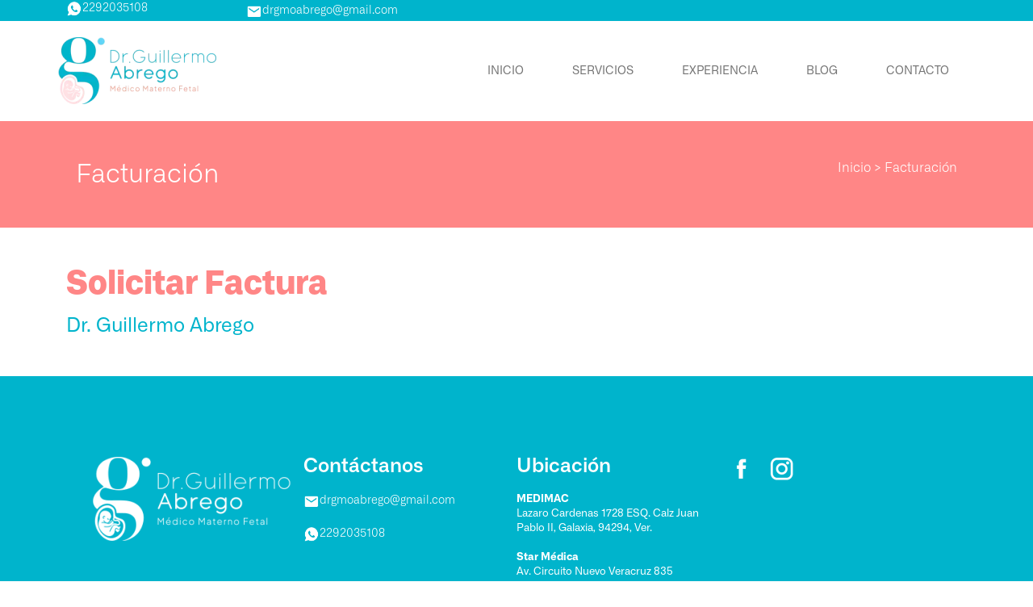

--- FILE ---
content_type: text/html; charset=UTF-8
request_url: https://www.drmaternofetal.com/?page_id=774
body_size: 18432
content:
<!DOCTYPE html>
<html lang="es">
<head>
	<meta charset="UTF-8" />
	<meta name="viewport" content="width=device-width, initial-scale=1" />
	<link rel="profile" href="http://gmpg.org/xfn/11" />
	<link rel="pingback" href="https://www.drmaternofetal.com/xmlrpc.php" />
	<title>Facturación &#8211; Dr. Guillermo Abrego</title>
<meta name='robots' content='max-image-preview:large' />
<link rel="alternate" type="application/rss+xml" title="Dr. Guillermo Abrego &raquo; Feed" href="https://www.drmaternofetal.com/?feed=rss2" />
<link rel="alternate" type="application/rss+xml" title="Dr. Guillermo Abrego &raquo; RSS de los comentarios" href="https://www.drmaternofetal.com/?feed=comments-rss2" />
<link rel="alternate" title="oEmbed (JSON)" type="application/json+oembed" href="https://www.drmaternofetal.com/index.php?rest_route=%2Foembed%2F1.0%2Fembed&#038;url=https%3A%2F%2Fwww.drmaternofetal.com%2F%3Fpage_id%3D774" />
<link rel="alternate" title="oEmbed (XML)" type="text/xml+oembed" href="https://www.drmaternofetal.com/index.php?rest_route=%2Foembed%2F1.0%2Fembed&#038;url=https%3A%2F%2Fwww.drmaternofetal.com%2F%3Fpage_id%3D774&#038;format=xml" />
<style id='wp-img-auto-sizes-contain-inline-css'>
img:is([sizes=auto i],[sizes^="auto," i]){contain-intrinsic-size:3000px 1500px}
/*# sourceURL=wp-img-auto-sizes-contain-inline-css */
</style>
<style id='cf-frontend-style-inline-css'>
@font-face {
	font-family: 'Alliance';
	font-weight: 400;
	src: url('https://www.drmaternofetal.com/wp-content/uploads/2023/07/Alliance-No.1-Regular.otf') format('OpenType');
}
@font-face {
	font-family: 'Alliance';
	font-weight: 300;
	src: url('https://www.drmaternofetal.com/wp-content/uploads/2023/07/Alliance-No.1-Light.otf') format('OpenType');
}
@font-face {
	font-family: 'Alliance';
	font-weight: 500;
	src: url('https://www.drmaternofetal.com/wp-content/uploads/2023/07/Alliance-No.1-Medium.otf') format('OpenType');
}
@font-face {
	font-family: 'Alliance';
	font-weight: 600;
	src: url('https://www.drmaternofetal.com/wp-content/uploads/2023/07/Alliance-No.1-SemiBold.otf') format('OpenType');
}
@font-face {
	font-family: 'Alliance';
	font-weight: 700;
	src: url('https://www.drmaternofetal.com/wp-content/uploads/2023/07/Alliance-No.1-Bold.otf') format('OpenType');
}
@font-face {
	font-family: 'Alliance';
	font-weight: 800;
	src: url('https://www.drmaternofetal.com/wp-content/uploads/2023/07/Alliance-No.1-ExtraBold.otf') format('OpenType');
}
@font-face {
	font-family: 'Alliance';
	font-weight: 900;
	src: url('https://www.drmaternofetal.com/wp-content/uploads/2023/07/Alliance-No.1-Black.otf') format('OpenType');
}
/*# sourceURL=cf-frontend-style-inline-css */
</style>
<style id='wp-emoji-styles-inline-css'>

	img.wp-smiley, img.emoji {
		display: inline !important;
		border: none !important;
		box-shadow: none !important;
		height: 1em !important;
		width: 1em !important;
		margin: 0 0.07em !important;
		vertical-align: -0.1em !important;
		background: none !important;
		padding: 0 !important;
	}
/*# sourceURL=wp-emoji-styles-inline-css */
</style>
<style id='classic-theme-styles-inline-css'>
/*! This file is auto-generated */
.wp-block-button__link{color:#fff;background-color:#32373c;border-radius:9999px;box-shadow:none;text-decoration:none;padding:calc(.667em + 2px) calc(1.333em + 2px);font-size:1.125em}.wp-block-file__button{background:#32373c;color:#fff;text-decoration:none}
/*# sourceURL=/wp-includes/css/classic-themes.min.css */
</style>
<link rel='stylesheet' id='twenty-twenty-one-custom-color-overrides-css' href='https://www.drmaternofetal.com/wp-content/themes/twentytwentyone/assets/css/custom-color-overrides.css?ver=2.1' media='all' />
<link rel='stylesheet' id='contact-form-7-css' href='https://www.drmaternofetal.com/wp-content/plugins/contact-form-7/includes/css/styles.css?ver=5.8.6' media='all' />
<link rel='stylesheet' id='hfe-style-css' href='https://www.drmaternofetal.com/wp-content/plugins/header-footer-elementor/assets/css/header-footer-elementor.css?ver=1.6.24' media='all' />
<link rel='stylesheet' id='elementor-icons-css' href='https://www.drmaternofetal.com/wp-content/plugins/elementor/assets/lib/eicons/css/elementor-icons.min.css?ver=5.27.0' media='all' />
<style id='elementor-icons-inline-css'>

		.elementor-add-new-section .elementor-add-templately-promo-button{
            background-color: #5d4fff;
            background-image: url(https://www.drmaternofetal.com/wp-content/plugins/essential-addons-for-elementor-lite/assets/admin/images/templately/logo-icon.svg);
            background-repeat: no-repeat;
            background-position: center center;
            position: relative;
        }
        
		.elementor-add-new-section .elementor-add-templately-promo-button > i{
            height: 12px;
        }
        
        body .elementor-add-new-section .elementor-add-section-area-button {
            margin-left: 0;
        }

		.elementor-add-new-section .elementor-add-templately-promo-button{
            background-color: #5d4fff;
            background-image: url(https://www.drmaternofetal.com/wp-content/plugins/essential-addons-for-elementor-lite/assets/admin/images/templately/logo-icon.svg);
            background-repeat: no-repeat;
            background-position: center center;
            position: relative;
        }
        
		.elementor-add-new-section .elementor-add-templately-promo-button > i{
            height: 12px;
        }
        
        body .elementor-add-new-section .elementor-add-section-area-button {
            margin-left: 0;
        }
/*# sourceURL=elementor-icons-inline-css */
</style>
<link rel='stylesheet' id='elementor-frontend-css' href='https://www.drmaternofetal.com/wp-content/plugins/elementor/assets/css/frontend-lite.min.css?ver=3.19.0' media='all' />
<link rel='stylesheet' id='swiper-css' href='https://www.drmaternofetal.com/wp-content/plugins/elementor/assets/lib/swiper/v8/css/swiper.min.css?ver=8.4.5' media='all' />
<link rel='stylesheet' id='elementor-post-5-css' href='https://www.drmaternofetal.com/wp-content/uploads/elementor/css/post-5.css?ver=1739476278' media='all' />
<link rel='stylesheet' id='elementor-global-css' href='https://www.drmaternofetal.com/wp-content/uploads/elementor/css/global.css?ver=1739476280' media='all' />
<link rel='stylesheet' id='elementor-post-774-css' href='https://www.drmaternofetal.com/wp-content/uploads/elementor/css/post-774.css?ver=1739533915' media='all' />
<link rel='stylesheet' id='hfe-widgets-style-css' href='https://www.drmaternofetal.com/wp-content/plugins/header-footer-elementor/inc/widgets-css/frontend.css?ver=1.6.24' media='all' />
<link rel='stylesheet' id='eael-general-css' href='https://www.drmaternofetal.com/wp-content/plugins/essential-addons-for-elementor-lite/assets/front-end/css/view/general.min.css?ver=5.9.8' media='all' />
<link rel='stylesheet' id='eael-9-css' href='https://www.drmaternofetal.com/wp-content/uploads/essential-addons-elementor/eael-9.css?ver=1691423362' media='all' />
<link rel='stylesheet' id='elementor-post-9-css' href='https://www.drmaternofetal.com/wp-content/uploads/elementor/css/post-9.css?ver=1739476280' media='all' />
<link rel='stylesheet' id='elementor-post-190-css' href='https://www.drmaternofetal.com/wp-content/uploads/elementor/css/post-190.css?ver=1739476280' media='all' />
<link rel='stylesheet' id='twenty-twenty-one-style-css' href='https://www.drmaternofetal.com/wp-content/themes/twentytwentyone/style.css?ver=2.1' media='all' />
<link rel='stylesheet' id='twenty-twenty-one-print-style-css' href='https://www.drmaternofetal.com/wp-content/themes/twentytwentyone/assets/css/print.css?ver=2.1' media='print' />
<link rel='stylesheet' id='areoi-bootstrap-css' href='https://www.drmaternofetal.com/wp-content/plugins/all-bootstrap-blocks/assets/css/bootstrap.min.css?ver=1706830149' media='all' />
<link rel='stylesheet' id='areoi-bootstrap-icons-css' href='https://www.drmaternofetal.com/wp-content/plugins/all-bootstrap-blocks/src/bootstrap-icons-1.10.2/bootstrap-icons.min.css?ver=1706829594' media='all' />
<link rel='stylesheet' id='areoi-style-index-css' href='https://www.drmaternofetal.com/wp-content/plugins/all-bootstrap-blocks/build/style-index.css?ver=1706829592' media='all' />
<link rel='stylesheet' id='joinchat-css' href='https://www.drmaternofetal.com/wp-content/plugins/creame-whatsapp-me/public/css/joinchat-btn.min.css?ver=5.0.16' media='all' />
<link rel='stylesheet' id='wpr-text-animations-css-css' href='https://www.drmaternofetal.com/wp-content/plugins/royal-elementor-addons/assets/css/lib/animations/text-animations.min.css?ver=1.3.87' media='all' />
<link rel='stylesheet' id='wpr-addons-css-css' href='https://www.drmaternofetal.com/wp-content/plugins/royal-elementor-addons/assets/css/frontend.min.css?ver=1.3.87' media='all' />
<link rel='stylesheet' id='font-awesome-5-all-css' href='https://www.drmaternofetal.com/wp-content/plugins/elementor/assets/lib/font-awesome/css/all.min.css?ver=4.10.18' media='all' />
<link rel='stylesheet' id='google-fonts-1-css' href='https://fonts.googleapis.com/css?family=Roboto+Slab%3A100%2C100italic%2C200%2C200italic%2C300%2C300italic%2C400%2C400italic%2C500%2C500italic%2C600%2C600italic%2C700%2C700italic%2C800%2C800italic%2C900%2C900italic%7CRoboto%3A100%2C100italic%2C200%2C200italic%2C300%2C300italic%2C400%2C400italic%2C500%2C500italic%2C600%2C600italic%2C700%2C700italic%2C800%2C800italic%2C900%2C900italic&#038;display=swap&#038;ver=6.9' media='all' />
<link rel='stylesheet' id='elementor-icons-shared-0-css' href='https://www.drmaternofetal.com/wp-content/plugins/elementor/assets/lib/font-awesome/css/fontawesome.min.css?ver=5.15.3' media='all' />
<link rel='stylesheet' id='elementor-icons-fa-solid-css' href='https://www.drmaternofetal.com/wp-content/plugins/elementor/assets/lib/font-awesome/css/solid.min.css?ver=5.15.3' media='all' />
<link rel="preconnect" href="https://fonts.gstatic.com/" crossorigin><script data-cfasync="false" src="https://www.drmaternofetal.com/wp-includes/js/jquery/jquery.min.js?ver=3.7.1" id="jquery-core-js"></script>
<script data-cfasync="false" src="https://www.drmaternofetal.com/wp-includes/js/jquery/jquery-migrate.min.js?ver=3.4.1" id="jquery-migrate-js"></script>
<script id="twenty-twenty-one-ie11-polyfills-js-after">
( Element.prototype.matches && Element.prototype.closest && window.NodeList && NodeList.prototype.forEach ) || document.write( '<script src="https://www.drmaternofetal.com/wp-content/themes/twentytwentyone/assets/js/polyfills.js?ver=2.1"></scr' + 'ipt>' );
//# sourceURL=twenty-twenty-one-ie11-polyfills-js-after
</script>
<script src="https://www.drmaternofetal.com/wp-content/themes/twentytwentyone/assets/js/primary-navigation.js?ver=2.1" id="twenty-twenty-one-primary-navigation-script-js" defer data-wp-strategy="defer"></script>
<link rel="https://api.w.org/" href="https://www.drmaternofetal.com/index.php?rest_route=/" /><link rel="alternate" title="JSON" type="application/json" href="https://www.drmaternofetal.com/index.php?rest_route=/wp/v2/pages/774" /><link rel="EditURI" type="application/rsd+xml" title="RSD" href="https://www.drmaternofetal.com/xmlrpc.php?rsd" />
<meta name="generator" content="WordPress 6.9" />
<link rel="canonical" href="https://www.drmaternofetal.com/?page_id=774" />
<link rel='shortlink' href='https://www.drmaternofetal.com/?p=774' />
<meta name="cdp-version" content="1.4.5" /><meta name="generator" content="Elementor 3.19.0; features: e_optimized_assets_loading, e_optimized_css_loading, additional_custom_breakpoints, block_editor_assets_optimize, e_image_loading_optimization; settings: css_print_method-external, google_font-enabled, font_display-swap">
<link rel="icon" href="https://www.drmaternofetal.com/wp-content/uploads/2023/08/cropped-favicon-32x32.png" sizes="32x32" />
<link rel="icon" href="https://www.drmaternofetal.com/wp-content/uploads/2023/08/cropped-favicon-192x192.png" sizes="192x192" />
<link rel="apple-touch-icon" href="https://www.drmaternofetal.com/wp-content/uploads/2023/08/cropped-favicon-180x180.png" />
<meta name="msapplication-TileImage" content="https://www.drmaternofetal.com/wp-content/uploads/2023/08/cropped-favicon-270x270.png" />
		<style id="wp-custom-css">
			.elementor-column-gap-default>.elementor-column>.elementor-element-populated{
	padding: 0 !important;
}

article{
	margin-top: -30px;
}

.text-white{
	color: white;
}

.size-14{
	font-size: 14px;
}

.weight-400{
	font-weight: 400;
}

.weight-300{
	font-weight: 300;
}

*{
	font-family: 'Alliance';
}

.top-left {
  position: absolute;
  top: 8px;
  left: 16px;
	color: white;
}

.centered {
  position: absolute;
  top: 25%;
  left: 0;
}

.bottom-left {
  position: absolute;
  bottom: 5%;
  left: 0;
}

.centered h1{
  font-weight: 700;
	font-family: 'Alliance', sans-serif;
}

.centered h3{
  font-weight: 600;
	font-family: 'Alliance', sans-serif;
}

.centered h5{
  font-weight: 300;
	font-family: 'Alliance', sans-serif;
}

.container-div{
  position: relative;
  color: white;
}

h1, h2, h3, h4, h5, h6{
	font-family: 'Alliance' !important;
}

.btn-primary{
	background-color: #ff8686;
	border-color: #ff8686;
	margin-top: 10px;
	padding: 10px 20px;
	font-size: 12px;
	font-weight: 600;
}

.logro{
	height: 334px !important;
	margin-top: -100px;
	background: white;
	border-radius: 5px;
	border: none !important;
	box-shadow: 0px 0px 15px #eaeaea;
}

.ube-post-item{
	box-shadow: 0px 10px 25px #eaeaea;
	border-radius: 5px;
}

.ube-post-item .card-body{
	padding: 30px 20px;
}

.ube-post-item .card-body header{
	display: flex;
  flex-flow: row wrap-reverse;
}

.ube-post-item .card-body header h2{
	color: #00b4cc !important;
	width: 100%;
	font-weight: bold;
	margin: 20px 0px;
}

.ube-post-item .card-body .ube-entry-content p{
	color: #7a7a7a;
}

.ube-post-item .read-more-button-wrapper{
	text-align: center;
	margin: 30px 0px 0px;
}


#menu-container *{
	height: 100%;
	display: flex;
	align-items: center;
}

.eael-item-active{
	border-bottom: 2px solid #00b4cc;
}

.eael-simple-menu-toggle{
	display: none !important;
}

.h-50{
	height: 50vh !important;
}

.h-55{
	height: 55vh !important;
}

.h-60{
	height: 60vh !important;
}

.h-70{
	height: 70vh !important;
}

.servicios-div{
	background-image: url('http://dev241.stackcode.io/dr-guillermo/wp-content/uploads/2023/07/Banner-servicios.webp');
	background-position: center center
}

.text-blue{
	color: #00b4cc !important;
}

.service{
	height: 100%;
}

.service ul, .service span{
	font-size: 15px
}

.service-container div{
	height: 100%;
}

.service{
	background: white;
	border-radius: 5px;
	border: none !important;
	box-shadow: 0px 0px 15px #7a7a7a;
}

.service img{
	background: white;
	border-radius: 5px 5px 0px 0px;	
}

.ube-post-read-more-btn:hover{
	background-color: #00b4cc;
	border-color: #00b4cc;
}

.btn-primary:not(:disabled):not(.disabled):active:focus{
	background-color: #00b4cc;
	border-color: #00b4cc;
	text-decoration: none;
	box-shadow: none;
}

.input-contact{
	border: none !important;
	border-bottom: 1px solid #666666 !important;
}

.input-contact:focus{
	outline: none !important;
	border-bottom: 1px solid #00b4cc !important;
}

input[type=submit]{
	border-radius: 20px !important;
	background: #ff8686 !important;
	color: white !important;
	float: right;
}

@media (max-width:525px){
	
	.centered h3{
		font-size: 18px;
	}
	
	.centered h1{
		font-size: 20px;
	}
	
	.centered h5{
		font-size: 12px;
	}
	
	.container-div img{
		height: 450px;
    object-fit: cover;
    object-position: center;
	}
	
	.logro{
		margin-top: 20px;
	}
	
	#menu-menu-principal{
		display: none !important;
	}
	
	.eael-simple-menu-toggle-text:first-child, #menu-container{
		display: none !important;
	}
}

#masthead{
	position: fixed !important;
	width: 100%;
}

#page > div{
	padding-top: 150px !important;
}		</style>
		<style id="wpr_lightbox_styles">
				.lg-backdrop {
					background-color: rgba(0,0,0,0.6) !important;
				}
				.lg-toolbar,
				.lg-dropdown {
					background-color: rgba(0,0,0,0.8) !important;
				}
				.lg-dropdown:after {
					border-bottom-color: rgba(0,0,0,0.8) !important;
				}
				.lg-sub-html {
					background-color: rgba(0,0,0,0.8) !important;
				}
				.lg-thumb-outer,
				.lg-progress-bar {
					background-color: #444444 !important;
				}
				.lg-progress {
					background-color: #a90707 !important;
				}
				.lg-icon {
					color: #efefef !important;
					font-size: 20px !important;
				}
				.lg-icon.lg-toogle-thumb {
					font-size: 24px !important;
				}
				.lg-icon:hover,
				.lg-dropdown-text:hover {
					color: #ffffff !important;
				}
				.lg-sub-html,
				.lg-dropdown-text {
					color: #efefef !important;
					font-size: 14px !important;
				}
				#lg-counter {
					color: #efefef !important;
					font-size: 14px !important;
				}
				.lg-prev,
				.lg-next {
					font-size: 35px !important;
				}

				/* Defaults */
				.lg-icon {
				background-color: transparent !important;
				}

				#lg-counter {
				opacity: 0.9;
				}

				.lg-thumb-outer {
				padding: 0 10px;
				}

				.lg-thumb-item {
				border-radius: 0 !important;
				border: none !important;
				opacity: 0.5;
				}

				.lg-thumb-item.active {
					opacity: 1;
				}
	         </style><style id='global-styles-inline-css'>
:root{--wp--preset--aspect-ratio--square: 1;--wp--preset--aspect-ratio--4-3: 4/3;--wp--preset--aspect-ratio--3-4: 3/4;--wp--preset--aspect-ratio--3-2: 3/2;--wp--preset--aspect-ratio--2-3: 2/3;--wp--preset--aspect-ratio--16-9: 16/9;--wp--preset--aspect-ratio--9-16: 9/16;--wp--preset--color--black: #000000;--wp--preset--color--cyan-bluish-gray: #abb8c3;--wp--preset--color--white: #FFFFFF;--wp--preset--color--pale-pink: #f78da7;--wp--preset--color--vivid-red: #cf2e2e;--wp--preset--color--luminous-vivid-orange: #ff6900;--wp--preset--color--luminous-vivid-amber: #fcb900;--wp--preset--color--light-green-cyan: #7bdcb5;--wp--preset--color--vivid-green-cyan: #00d084;--wp--preset--color--pale-cyan-blue: #8ed1fc;--wp--preset--color--vivid-cyan-blue: #0693e3;--wp--preset--color--vivid-purple: #9b51e0;--wp--preset--color--dark-gray: #28303D;--wp--preset--color--gray: #39414D;--wp--preset--color--green: #D1E4DD;--wp--preset--color--blue: #D1DFE4;--wp--preset--color--purple: #D1D1E4;--wp--preset--color--red: #E4D1D1;--wp--preset--color--orange: #E4DAD1;--wp--preset--color--yellow: #EEEADD;--wp--preset--gradient--vivid-cyan-blue-to-vivid-purple: linear-gradient(135deg,rgb(6,147,227) 0%,rgb(155,81,224) 100%);--wp--preset--gradient--light-green-cyan-to-vivid-green-cyan: linear-gradient(135deg,rgb(122,220,180) 0%,rgb(0,208,130) 100%);--wp--preset--gradient--luminous-vivid-amber-to-luminous-vivid-orange: linear-gradient(135deg,rgb(252,185,0) 0%,rgb(255,105,0) 100%);--wp--preset--gradient--luminous-vivid-orange-to-vivid-red: linear-gradient(135deg,rgb(255,105,0) 0%,rgb(207,46,46) 100%);--wp--preset--gradient--very-light-gray-to-cyan-bluish-gray: linear-gradient(135deg,rgb(238,238,238) 0%,rgb(169,184,195) 100%);--wp--preset--gradient--cool-to-warm-spectrum: linear-gradient(135deg,rgb(74,234,220) 0%,rgb(151,120,209) 20%,rgb(207,42,186) 40%,rgb(238,44,130) 60%,rgb(251,105,98) 80%,rgb(254,248,76) 100%);--wp--preset--gradient--blush-light-purple: linear-gradient(135deg,rgb(255,206,236) 0%,rgb(152,150,240) 100%);--wp--preset--gradient--blush-bordeaux: linear-gradient(135deg,rgb(254,205,165) 0%,rgb(254,45,45) 50%,rgb(107,0,62) 100%);--wp--preset--gradient--luminous-dusk: linear-gradient(135deg,rgb(255,203,112) 0%,rgb(199,81,192) 50%,rgb(65,88,208) 100%);--wp--preset--gradient--pale-ocean: linear-gradient(135deg,rgb(255,245,203) 0%,rgb(182,227,212) 50%,rgb(51,167,181) 100%);--wp--preset--gradient--electric-grass: linear-gradient(135deg,rgb(202,248,128) 0%,rgb(113,206,126) 100%);--wp--preset--gradient--midnight: linear-gradient(135deg,rgb(2,3,129) 0%,rgb(40,116,252) 100%);--wp--preset--gradient--purple-to-yellow: linear-gradient(160deg, #D1D1E4 0%, #EEEADD 100%);--wp--preset--gradient--yellow-to-purple: linear-gradient(160deg, #EEEADD 0%, #D1D1E4 100%);--wp--preset--gradient--green-to-yellow: linear-gradient(160deg, #D1E4DD 0%, #EEEADD 100%);--wp--preset--gradient--yellow-to-green: linear-gradient(160deg, #EEEADD 0%, #D1E4DD 100%);--wp--preset--gradient--red-to-yellow: linear-gradient(160deg, #E4D1D1 0%, #EEEADD 100%);--wp--preset--gradient--yellow-to-red: linear-gradient(160deg, #EEEADD 0%, #E4D1D1 100%);--wp--preset--gradient--purple-to-red: linear-gradient(160deg, #D1D1E4 0%, #E4D1D1 100%);--wp--preset--gradient--red-to-purple: linear-gradient(160deg, #E4D1D1 0%, #D1D1E4 100%);--wp--preset--font-size--small: 18px;--wp--preset--font-size--medium: 20px;--wp--preset--font-size--large: 24px;--wp--preset--font-size--x-large: 42px;--wp--preset--font-size--extra-small: 16px;--wp--preset--font-size--normal: 20px;--wp--preset--font-size--extra-large: 40px;--wp--preset--font-size--huge: 96px;--wp--preset--font-size--gigantic: 144px;--wp--preset--spacing--20: 0.44rem;--wp--preset--spacing--30: 0.67rem;--wp--preset--spacing--40: 1rem;--wp--preset--spacing--50: 1.5rem;--wp--preset--spacing--60: 2.25rem;--wp--preset--spacing--70: 3.38rem;--wp--preset--spacing--80: 5.06rem;--wp--preset--shadow--natural: 6px 6px 9px rgba(0, 0, 0, 0.2);--wp--preset--shadow--deep: 12px 12px 50px rgba(0, 0, 0, 0.4);--wp--preset--shadow--sharp: 6px 6px 0px rgba(0, 0, 0, 0.2);--wp--preset--shadow--outlined: 6px 6px 0px -3px rgb(255, 255, 255), 6px 6px rgb(0, 0, 0);--wp--preset--shadow--crisp: 6px 6px 0px rgb(0, 0, 0);}:where(.is-layout-flex){gap: 0.5em;}:where(.is-layout-grid){gap: 0.5em;}body .is-layout-flex{display: flex;}.is-layout-flex{flex-wrap: wrap;align-items: center;}.is-layout-flex > :is(*, div){margin: 0;}body .is-layout-grid{display: grid;}.is-layout-grid > :is(*, div){margin: 0;}:where(.wp-block-columns.is-layout-flex){gap: 2em;}:where(.wp-block-columns.is-layout-grid){gap: 2em;}:where(.wp-block-post-template.is-layout-flex){gap: 1.25em;}:where(.wp-block-post-template.is-layout-grid){gap: 1.25em;}.has-black-color{color: var(--wp--preset--color--black) !important;}.has-cyan-bluish-gray-color{color: var(--wp--preset--color--cyan-bluish-gray) !important;}.has-white-color{color: var(--wp--preset--color--white) !important;}.has-pale-pink-color{color: var(--wp--preset--color--pale-pink) !important;}.has-vivid-red-color{color: var(--wp--preset--color--vivid-red) !important;}.has-luminous-vivid-orange-color{color: var(--wp--preset--color--luminous-vivid-orange) !important;}.has-luminous-vivid-amber-color{color: var(--wp--preset--color--luminous-vivid-amber) !important;}.has-light-green-cyan-color{color: var(--wp--preset--color--light-green-cyan) !important;}.has-vivid-green-cyan-color{color: var(--wp--preset--color--vivid-green-cyan) !important;}.has-pale-cyan-blue-color{color: var(--wp--preset--color--pale-cyan-blue) !important;}.has-vivid-cyan-blue-color{color: var(--wp--preset--color--vivid-cyan-blue) !important;}.has-vivid-purple-color{color: var(--wp--preset--color--vivid-purple) !important;}.has-black-background-color{background-color: var(--wp--preset--color--black) !important;}.has-cyan-bluish-gray-background-color{background-color: var(--wp--preset--color--cyan-bluish-gray) !important;}.has-white-background-color{background-color: var(--wp--preset--color--white) !important;}.has-pale-pink-background-color{background-color: var(--wp--preset--color--pale-pink) !important;}.has-vivid-red-background-color{background-color: var(--wp--preset--color--vivid-red) !important;}.has-luminous-vivid-orange-background-color{background-color: var(--wp--preset--color--luminous-vivid-orange) !important;}.has-luminous-vivid-amber-background-color{background-color: var(--wp--preset--color--luminous-vivid-amber) !important;}.has-light-green-cyan-background-color{background-color: var(--wp--preset--color--light-green-cyan) !important;}.has-vivid-green-cyan-background-color{background-color: var(--wp--preset--color--vivid-green-cyan) !important;}.has-pale-cyan-blue-background-color{background-color: var(--wp--preset--color--pale-cyan-blue) !important;}.has-vivid-cyan-blue-background-color{background-color: var(--wp--preset--color--vivid-cyan-blue) !important;}.has-vivid-purple-background-color{background-color: var(--wp--preset--color--vivid-purple) !important;}.has-black-border-color{border-color: var(--wp--preset--color--black) !important;}.has-cyan-bluish-gray-border-color{border-color: var(--wp--preset--color--cyan-bluish-gray) !important;}.has-white-border-color{border-color: var(--wp--preset--color--white) !important;}.has-pale-pink-border-color{border-color: var(--wp--preset--color--pale-pink) !important;}.has-vivid-red-border-color{border-color: var(--wp--preset--color--vivid-red) !important;}.has-luminous-vivid-orange-border-color{border-color: var(--wp--preset--color--luminous-vivid-orange) !important;}.has-luminous-vivid-amber-border-color{border-color: var(--wp--preset--color--luminous-vivid-amber) !important;}.has-light-green-cyan-border-color{border-color: var(--wp--preset--color--light-green-cyan) !important;}.has-vivid-green-cyan-border-color{border-color: var(--wp--preset--color--vivid-green-cyan) !important;}.has-pale-cyan-blue-border-color{border-color: var(--wp--preset--color--pale-cyan-blue) !important;}.has-vivid-cyan-blue-border-color{border-color: var(--wp--preset--color--vivid-cyan-blue) !important;}.has-vivid-purple-border-color{border-color: var(--wp--preset--color--vivid-purple) !important;}.has-vivid-cyan-blue-to-vivid-purple-gradient-background{background: var(--wp--preset--gradient--vivid-cyan-blue-to-vivid-purple) !important;}.has-light-green-cyan-to-vivid-green-cyan-gradient-background{background: var(--wp--preset--gradient--light-green-cyan-to-vivid-green-cyan) !important;}.has-luminous-vivid-amber-to-luminous-vivid-orange-gradient-background{background: var(--wp--preset--gradient--luminous-vivid-amber-to-luminous-vivid-orange) !important;}.has-luminous-vivid-orange-to-vivid-red-gradient-background{background: var(--wp--preset--gradient--luminous-vivid-orange-to-vivid-red) !important;}.has-very-light-gray-to-cyan-bluish-gray-gradient-background{background: var(--wp--preset--gradient--very-light-gray-to-cyan-bluish-gray) !important;}.has-cool-to-warm-spectrum-gradient-background{background: var(--wp--preset--gradient--cool-to-warm-spectrum) !important;}.has-blush-light-purple-gradient-background{background: var(--wp--preset--gradient--blush-light-purple) !important;}.has-blush-bordeaux-gradient-background{background: var(--wp--preset--gradient--blush-bordeaux) !important;}.has-luminous-dusk-gradient-background{background: var(--wp--preset--gradient--luminous-dusk) !important;}.has-pale-ocean-gradient-background{background: var(--wp--preset--gradient--pale-ocean) !important;}.has-electric-grass-gradient-background{background: var(--wp--preset--gradient--electric-grass) !important;}.has-midnight-gradient-background{background: var(--wp--preset--gradient--midnight) !important;}.has-small-font-size{font-size: var(--wp--preset--font-size--small) !important;}.has-medium-font-size{font-size: var(--wp--preset--font-size--medium) !important;}.has-large-font-size{font-size: var(--wp--preset--font-size--large) !important;}.has-x-large-font-size{font-size: var(--wp--preset--font-size--x-large) !important;}
/*# sourceURL=global-styles-inline-css */
</style>
</head>

<body class="wp-singular page-template page-template-elementor_header_footer page page-id-774 wp-embed-responsive wp-theme-twentytwentyone ehf-header ehf-footer ehf-template-twentytwentyone ehf-stylesheet-twentytwentyone is-light-theme no-js singular has-main-navigation elementor-default elementor-template-full-width elementor-kit-5 elementor-page elementor-page-774">
<div id="page" class="hfeed site">

		<header id="masthead" itemscope="itemscope" itemtype="https://schema.org/WPHeader">
			<p class="main-title bhf-hidden" itemprop="headline"><a href="https://www.drmaternofetal.com" title="Dr. Guillermo Abrego" rel="home">Dr. Guillermo Abrego</a></p>
					<div data-elementor-type="wp-post" data-elementor-id="9" class="elementor elementor-9">
						<section class="elementor-section elementor-top-section elementor-element elementor-element-ef29b7f elementor-section-full_width elementor-hidden-mobile elementor-section-height-default elementor-section-height-default wpr-particle-no wpr-jarallax-no wpr-parallax-no wpr-sticky-section-no" data-id="ef29b7f" data-element_type="section" data-settings="{&quot;background_background&quot;:&quot;classic&quot;}">
						<div class="elementor-container elementor-column-gap-default">
					<div class="elementor-column elementor-col-100 elementor-top-column elementor-element elementor-element-093d93a" data-id="093d93a" data-element_type="column">
			<div class="elementor-widget-wrap elementor-element-populated">
						<section class="elementor-section elementor-inner-section elementor-element elementor-element-ef58841 elementor-section-full_width container elementor-section-height-default elementor-section-height-default wpr-particle-no wpr-jarallax-no wpr-parallax-no wpr-sticky-section-no" data-id="ef58841" data-element_type="section">
						<div class="elementor-container elementor-column-gap-default">
					<div class="elementor-column elementor-col-20 elementor-inner-column elementor-element elementor-element-75c41d2" data-id="75c41d2" data-element_type="column">
			<div class="elementor-widget-wrap elementor-element-populated">
						<div class="elementor-element elementor-element-c89b64a elementor-widget elementor-widget-html" data-id="c89b64a" data-element_type="widget" data-widget_type="html.default">
				<div class="elementor-widget-container">
			<div class="d-flex"><img src="https://www.drmaternofetal.com/wp-content/uploads/2023/07/telefono.png" class="mr-2" width="20px" height="auto">
<a href="tel:2292035108" class="weight-300 size-14 text-white">2292035108</a></div>		</div>
				</div>
					</div>
		</div>
				<div class="elementor-column elementor-col-20 elementor-inner-column elementor-element elementor-element-e6d0add" data-id="e6d0add" data-element_type="column">
			<div class="elementor-widget-wrap elementor-element-populated">
						<div class="elementor-element elementor-element-277f226 elementor-widget elementor-widget-html" data-id="277f226" data-element_type="widget" data-widget_type="html.default">
				<div class="elementor-widget-container">
			<div class="d-flex">
    <img class="mr-2" src="https://www.drmaternofetal.com/wp-content/uploads/2023/07/correo.png" width="20px" height="auto">
<a href="mailto:drgmoabrego@gmail.com" class="weight-300 size-14 text-white">drgmoabrego@gmail.com</a>
</div>		</div>
				</div>
					</div>
		</div>
				<div class="elementor-column elementor-col-20 elementor-inner-column elementor-element elementor-element-bf466e5" data-id="bf466e5" data-element_type="column">
			<div class="elementor-widget-wrap">
							</div>
		</div>
				<div class="elementor-column elementor-col-20 elementor-inner-column elementor-element elementor-element-8356116" data-id="8356116" data-element_type="column">
			<div class="elementor-widget-wrap">
							</div>
		</div>
				<div class="elementor-column elementor-col-20 elementor-inner-column elementor-element elementor-element-0d5a856 elementor-hidden-tablet" data-id="0d5a856" data-element_type="column">
			<div class="elementor-widget-wrap">
							</div>
		</div>
					</div>
		</section>
					</div>
		</div>
					</div>
		</section>
				<section class="elementor-section elementor-top-section elementor-element elementor-element-20e10d0 elementor-section-full_width elementor-hidden-desktop elementor-hidden-tablet elementor-section-height-default elementor-section-height-default wpr-particle-no wpr-jarallax-no wpr-parallax-no wpr-sticky-section-no" data-id="20e10d0" data-element_type="section" data-settings="{&quot;background_background&quot;:&quot;classic&quot;}">
						<div class="elementor-container elementor-column-gap-default">
					<div class="elementor-column elementor-col-100 elementor-top-column elementor-element elementor-element-4355fd4" data-id="4355fd4" data-element_type="column">
			<div class="elementor-widget-wrap elementor-element-populated">
						<section class="elementor-section elementor-inner-section elementor-element elementor-element-6617be0 elementor-section-full_width container elementor-section-height-default elementor-section-height-default wpr-particle-no wpr-jarallax-no wpr-parallax-no wpr-sticky-section-no" data-id="6617be0" data-element_type="section">
						<div class="elementor-container elementor-column-gap-default">
					<div class="elementor-column elementor-col-50 elementor-inner-column elementor-element elementor-element-7ae872b" data-id="7ae872b" data-element_type="column">
			<div class="elementor-widget-wrap elementor-element-populated">
						<div class="elementor-element elementor-element-90f3251 elementor-widget elementor-widget-html" data-id="90f3251" data-element_type="widget" data-widget_type="html.default">
				<div class="elementor-widget-container">
			<div class="d-flex"><img src="https://www.drmaternofetal.com/wp-content/uploads/2023/07/telefono.png" class="mr-2" width="20px">
<span class="weight-300 size-14 text-white">2292035108</span></div>		</div>
				</div>
					</div>
		</div>
				<div class="elementor-column elementor-col-50 elementor-inner-column elementor-element elementor-element-6047611" data-id="6047611" data-element_type="column">
			<div class="elementor-widget-wrap elementor-element-populated">
						<div class="elementor-element elementor-element-38fa679 elementor-widget elementor-widget-html" data-id="38fa679" data-element_type="widget" data-widget_type="html.default">
				<div class="elementor-widget-container">
			<div class="d-flex  mt-2">
    <img class="mr-2" src="https://www.drmaternofetal.com/wp-content/uploads/2023/07/correo.png" width="20px">
<span class="weight-300 size-14 text-white">drgmoabrego@gmail.com</span>
</div>		</div>
				</div>
					</div>
		</div>
					</div>
		</section>
					</div>
		</div>
					</div>
		</section>
				<section data-wpr-sticky-section="yes" data-wpr-position-type="sticky" data-wpr-position-offset="0" data-wpr-position-location="top" data-wpr-sticky-devices="desktop_sticky" data-wpr-custom-breakpoints="default" data-wpr-active-breakpoints="mobile_sticky tablet_sticky desktop_sticky" data-wpr-z-index="10" data-wpr-sticky-hide="" data-wpr-replace-header="" data-wpr-animation-duration="" data-wpr-sticky-type="sticky" class="elementor-section elementor-top-section elementor-element elementor-element-dbaa9f0 elementor-section-full_width wpr-sticky-section-yes elementor-section-height-default elementor-section-height-default wpr-particle-no wpr-jarallax-no wpr-parallax-no" data-id="dbaa9f0" data-element_type="section" data-settings="{&quot;background_background&quot;:&quot;classic&quot;,&quot;position_offset&quot;:0,&quot;position_offset_tablet&quot;:0,&quot;position_offset_mobile&quot;:0}">
						<div class="elementor-container elementor-column-gap-default">
					<div class="elementor-column elementor-col-100 elementor-top-column elementor-element elementor-element-fec22a8" data-id="fec22a8" data-element_type="column">
			<div class="elementor-widget-wrap elementor-element-populated">
						<section class="elementor-section elementor-inner-section elementor-element elementor-element-96fca71 elementor-section-full_width container elementor-section-height-default elementor-section-height-default wpr-particle-no wpr-jarallax-no wpr-parallax-no wpr-sticky-section-no" data-id="96fca71" data-element_type="section">
						<div class="elementor-container elementor-column-gap-default">
					<div class="elementor-column elementor-col-33 elementor-inner-column elementor-element elementor-element-54bf143" data-id="54bf143" data-element_type="column">
			<div class="elementor-widget-wrap elementor-element-populated">
						<div class="elementor-element elementor-element-76636ee elementor-widget elementor-widget-image" data-id="76636ee" data-element_type="widget" data-widget_type="image.default">
				<div class="elementor-widget-container">
			<style>/*! elementor - v3.19.0 - 29-01-2024 */
.elementor-widget-image{text-align:center}.elementor-widget-image a{display:inline-block}.elementor-widget-image a img[src$=".svg"]{width:48px}.elementor-widget-image img{vertical-align:middle;display:inline-block}</style>										<img src="https://www.drmaternofetal.com/wp-content/uploads/elementor/thumbs/logo-doctor-qaf7bt5wl3ri1g2lzmslag2g1uj70av4lvgfato56m.webp" title="logo-doctor" alt="logo-doctor" loading="lazy" />													</div>
				</div>
					</div>
		</div>
				<div class="elementor-column elementor-col-66 elementor-inner-column elementor-element elementor-element-c8249d5 d-flex elementor-hidden-mobile" data-id="c8249d5" data-element_type="column">
			<div class="elementor-widget-wrap elementor-element-populated">
						<div class="elementor-element elementor-element-a4985f5 d-flex justify-content-end h-100 text-uppercase eael_simple_menu_hamburger_disable_selected_menu_hide eael-simple-menu-hamburger-align-center eael-hamburger--none elementor-hidden-mobile elementor-widget__width-inherit elementor-widget elementor-widget-eael-simple-menu" data-id="a4985f5" data-element_type="widget" id="menu-container" data-widget_type="eael-simple-menu.default">
				<div class="elementor-widget-container">
			            <div data-hamburger-icon="" data-indicator-icon="&lt;i aria-hidden=&quot;true&quot; class=&quot;fas fa-angle-down&quot;&gt;&lt;/i&gt;" data-dropdown-indicator-icon="&lt;i class=&quot;fas fa-angle-down&quot;&gt;&lt;/i&gt;" class="eael-simple-menu-container eael-simple-menu-align-right eael-simple-menu--stretch eael-simple-menu-dropdown-align-left preset-1" data-hamburger-breakpoints="{&quot;mobile&quot;:&quot;M\u00f3vil en Retrato (&gt; 767px)&quot;,&quot;tablet&quot;:&quot;Tableta vertical (&gt; 1024px)&quot;,&quot;desktop&quot;:&quot;Desktop (&gt; 2400px)&quot;,&quot;none&quot;:&quot;Nada&quot;}" data-hamburger-device="none">
                <ul id="menu-menu-principal" class="eael-simple-menu eael-simple-menu-dropdown-animate-to-top eael-simple-menu-indicator eael-simple-menu-horizontal"><li id="menu-item-249" class="menu-item menu-item-type-post_type menu-item-object-page menu-item-home menu-item-249"><a href="https://www.drmaternofetal.com/">Inicio</a></li>
<li id="menu-item-253" class="menu-item menu-item-type-post_type menu-item-object-page menu-item-253"><a href="https://www.drmaternofetal.com/?page_id=230">Servicios</a></li>
<li id="menu-item-252" class="menu-item menu-item-type-post_type menu-item-object-page menu-item-252"><a href="https://www.drmaternofetal.com/?page_id=212">Experiencia</a></li>
<li id="menu-item-250" class="menu-item menu-item-type-post_type menu-item-object-page menu-item-250"><a href="https://www.drmaternofetal.com/?page_id=243">Blog</a></li>
<li id="menu-item-251" class="menu-item menu-item-type-post_type menu-item-object-page menu-item-251"><a href="https://www.drmaternofetal.com/?page_id=6">Contacto</a></li>
</ul>                <button class="eael-simple-menu-toggle">
                                    </button>
            </div>
            		</div>
				</div>
					</div>
		</div>
					</div>
		</section>
					</div>
		</div>
					</div>
		</section>
				<section class="elementor-section elementor-top-section elementor-element elementor-element-6e867a8 elementor-hidden-desktop elementor-hidden-tablet elementor-section-boxed elementor-section-height-default elementor-section-height-default wpr-particle-no wpr-jarallax-no wpr-parallax-no wpr-sticky-section-no" data-id="6e867a8" data-element_type="section" data-settings="{&quot;background_background&quot;:&quot;classic&quot;}">
						<div class="elementor-container elementor-column-gap-default">
					<div class="elementor-column elementor-col-100 elementor-top-column elementor-element elementor-element-f4b8d00" data-id="f4b8d00" data-element_type="column">
			<div class="elementor-widget-wrap">
							</div>
		</div>
					</div>
		</section>
				</div>
				</header>

			<div data-elementor-type="wp-post" data-elementor-id="774" class="elementor elementor-774">
						<section class="elementor-section elementor-top-section elementor-element elementor-element-33cff1a elementor-section-full_width elementor-section-height-default elementor-section-height-default wpr-particle-no wpr-jarallax-no wpr-parallax-no wpr-sticky-section-no" data-id="33cff1a" data-element_type="section" data-settings="{&quot;background_background&quot;:&quot;classic&quot;}">
						<div class="elementor-container elementor-column-gap-default">
					<div class="elementor-column elementor-col-100 elementor-top-column elementor-element elementor-element-7002ee9 container" data-id="7002ee9" data-element_type="column">
			<div class="elementor-widget-wrap elementor-element-populated">
						<section class="elementor-section elementor-inner-section elementor-element elementor-element-d0490ac elementor-section-full_width container elementor-section-height-default elementor-section-height-default wpr-particle-no wpr-jarallax-no wpr-parallax-no wpr-sticky-section-no" data-id="d0490ac" data-element_type="section">
						<div class="elementor-container elementor-column-gap-default">
					<div class="elementor-column elementor-col-50 elementor-inner-column elementor-element elementor-element-eb59333" data-id="eb59333" data-element_type="column">
			<div class="elementor-widget-wrap elementor-element-populated">
						<div class="elementor-element elementor-element-b88cd72 elementor-widget elementor-widget-heading" data-id="b88cd72" data-element_type="widget" data-widget_type="heading.default">
				<div class="elementor-widget-container">
			<style>/*! elementor - v3.19.0 - 29-01-2024 */
.elementor-heading-title{padding:0;margin:0;line-height:1}.elementor-widget-heading .elementor-heading-title[class*=elementor-size-]>a{color:inherit;font-size:inherit;line-height:inherit}.elementor-widget-heading .elementor-heading-title.elementor-size-small{font-size:15px}.elementor-widget-heading .elementor-heading-title.elementor-size-medium{font-size:19px}.elementor-widget-heading .elementor-heading-title.elementor-size-large{font-size:29px}.elementor-widget-heading .elementor-heading-title.elementor-size-xl{font-size:39px}.elementor-widget-heading .elementor-heading-title.elementor-size-xxl{font-size:59px}</style><h2 class="elementor-heading-title elementor-size-default">Facturación</h2>		</div>
				</div>
					</div>
		</div>
				<div class="elementor-column elementor-col-50 elementor-inner-column elementor-element elementor-element-47e1b31" data-id="47e1b31" data-element_type="column">
			<div class="elementor-widget-wrap elementor-element-populated">
						<div class="elementor-element elementor-element-2709ce3 elementor-widget elementor-widget-heading" data-id="2709ce3" data-element_type="widget" data-widget_type="heading.default">
				<div class="elementor-widget-container">
			<p class="elementor-heading-title elementor-size-default"><a href="/">Inicio</a>  &gt;  Facturación</p>		</div>
				</div>
					</div>
		</div>
					</div>
		</section>
					</div>
		</div>
					</div>
		</section>
				<section class="elementor-section elementor-top-section elementor-element elementor-element-5b66cbf elementor-section-full_width elementor-section-height-default elementor-section-height-default wpr-particle-no wpr-jarallax-no wpr-parallax-no wpr-sticky-section-no" data-id="5b66cbf" data-element_type="section">
						<div class="elementor-container elementor-column-gap-default">
					<div class="elementor-column elementor-col-100 elementor-top-column elementor-element elementor-element-14dc90e container" data-id="14dc90e" data-element_type="column">
			<div class="elementor-widget-wrap elementor-element-populated">
						<div class="elementor-element elementor-element-0c16b7e elementor-widget elementor-widget-heading" data-id="0c16b7e" data-element_type="widget" data-widget_type="heading.default">
				<div class="elementor-widget-container">
			<h2 class="elementor-heading-title elementor-size-default">Solicitar Factura</h2>		</div>
				</div>
				<div class="elementor-element elementor-element-bf4c7ba elementor-widget elementor-widget-heading" data-id="bf4c7ba" data-element_type="widget" data-widget_type="heading.default">
				<div class="elementor-widget-container">
			<h2 class="elementor-heading-title elementor-size-default">Dr. Guillermo Abrego</h2>		</div>
				</div>
					</div>
		</div>
					</div>
		</section>
				</div>
		
		<footer itemtype="https://schema.org/WPFooter" itemscope="itemscope" id="colophon" role="contentinfo">
			<div class='footer-width-fixer'>		<div data-elementor-type="wp-post" data-elementor-id="190" class="elementor elementor-190">
						<section class="elementor-section elementor-top-section elementor-element elementor-element-3695f03 elementor-section-full_width elementor-section-height-default elementor-section-height-default wpr-particle-no wpr-jarallax-no wpr-parallax-no wpr-sticky-section-no" data-id="3695f03" data-element_type="section" data-settings="{&quot;background_background&quot;:&quot;classic&quot;}">
						<div class="elementor-container elementor-column-gap-default">
					<div class="elementor-column elementor-col-100 elementor-top-column elementor-element elementor-element-763b289 container" data-id="763b289" data-element_type="column">
			<div class="elementor-widget-wrap elementor-element-populated">
						<section class="elementor-section elementor-inner-section elementor-element elementor-element-90d8184 elementor-section-full_width elementor-hidden-tablet elementor-section-height-default elementor-section-height-default wpr-particle-no wpr-jarallax-no wpr-parallax-no wpr-sticky-section-no" data-id="90d8184" data-element_type="section">
						<div class="elementor-container elementor-column-gap-default">
					<div class="elementor-column elementor-col-25 elementor-inner-column elementor-element elementor-element-0d8466b" data-id="0d8466b" data-element_type="column">
			<div class="elementor-widget-wrap elementor-element-populated">
						<div class="elementor-element elementor-element-9e42f34 elementor-widget elementor-widget-image" data-id="9e42f34" data-element_type="widget" data-widget_type="image.default">
				<div class="elementor-widget-container">
													<img src="https://www.drmaternofetal.com/wp-content/uploads/elementor/thumbs/logo-doctor-blanco-qaf7bpekfp0abpmsn09fsyis01xfug2gwie5fxsuj4.webp" title="logo-doctor-blanco" alt="logo-doctor-blanco" loading="lazy" />													</div>
				</div>
					</div>
		</div>
				<div class="elementor-column elementor-col-25 elementor-inner-column elementor-element elementor-element-848e76d" data-id="848e76d" data-element_type="column">
			<div class="elementor-widget-wrap elementor-element-populated">
						<div class="elementor-element elementor-element-9a37c8b elementor-widget elementor-widget-heading" data-id="9a37c8b" data-element_type="widget" data-widget_type="heading.default">
				<div class="elementor-widget-container">
			<h4 class="elementor-heading-title elementor-size-default">Contáctanos</h4>		</div>
				</div>
				<div class="elementor-element elementor-element-0b967bf elementor-widget elementor-widget-html" data-id="0b967bf" data-element_type="widget" data-widget_type="html.default">
				<div class="elementor-widget-container">
			<div class="d-flex">
    <img class="mr-2" src="https://www.drmaternofetal.com/wp-content/uploads/2023/07/correo.png" width="20px">
<a href="mailto:drgmoabrego@gmail.com" class="weight-300 size-14 text-white">drgmoabrego@gmail.com</a>
</div>		</div>
				</div>
				<div class="elementor-element elementor-element-243c5d9 elementor-widget elementor-widget-html" data-id="243c5d9" data-element_type="widget" data-widget_type="html.default">
				<div class="elementor-widget-container">
			<div class="d-flex"><img src="https://www.drmaternofetal.com/wp-content/uploads/2023/07/telefono.png" class="mr-2" width="20px">
<a href="tel:2292035108" class="weight-300 size-14 text-white">2292035108</a></div>		</div>
				</div>
					</div>
		</div>
				<div class="elementor-column elementor-col-25 elementor-inner-column elementor-element elementor-element-f658e11" data-id="f658e11" data-element_type="column">
			<div class="elementor-widget-wrap elementor-element-populated">
						<div class="elementor-element elementor-element-4e20b52 elementor-widget elementor-widget-heading" data-id="4e20b52" data-element_type="widget" data-widget_type="heading.default">
				<div class="elementor-widget-container">
			<h4 class="elementor-heading-title elementor-size-default">Ubicación</h4>		</div>
				</div>
				<div class="elementor-element elementor-element-0680b69 elementor-widget elementor-widget-heading" data-id="0680b69" data-element_type="widget" data-widget_type="heading.default">
				<div class="elementor-widget-container">
			<p class="elementor-heading-title elementor-size-default"><b>MEDIMAC</b><br>
Lazaro Cardenas 1728 ESQ. Calz Juan <br> Pablo II, Galaxia, 94294, Ver. <br><br>
<b>Star Médica</b><br>
Av. Circuito Nuevo Veracruz 835 <br> Col. Ex Hacienda Buenavista <br><br>


<b>Ginecología y Obstetricia</b><br> Ced. Esp. 12005826 <br><br>
<b>Medicina Materno Fetal</b> 
<br>Ced. Esp. 12944619 <br><br>
<b>Aviso de publicidad COFEPRIS: </b>
<br>
2330082002A000005</p>		</div>
				</div>
					</div>
		</div>
				<div class="elementor-column elementor-col-25 elementor-inner-column elementor-element elementor-element-38d9911" data-id="38d9911" data-element_type="column">
			<div class="elementor-widget-wrap elementor-element-populated">
						<div class="elementor-element elementor-element-ca25957 elementor-widget__width-auto elementor-widget elementor-widget-image" data-id="ca25957" data-element_type="widget" data-widget_type="image.default">
				<div class="elementor-widget-container">
														<a href="https://www.facebook.com/mato.ar?mibextid=LQQJ4d">
							<img src="https://www.drmaternofetal.com/wp-content/uploads/elementor/thumbs/facebook-2-qaf7c0ok184zswkwxpxjb9sxt58rjo6mhtv6qkln70.png" title="Facebook" alt="Facebook" loading="lazy" />								</a>
													</div>
				</div>
				<div class="elementor-element elementor-element-dbe6777 elementor-widget__width-auto elementor-widget elementor-widget-image" data-id="dbe6777" data-element_type="widget" data-widget_type="image.default">
				<div class="elementor-widget-container">
														<a href="https://instagram.com/drabrego_medicinafetal?igshid=MzRlODBiNWFlZA==">
							<img src="https://www.drmaternofetal.com/wp-content/uploads/elementor/thumbs/instagram-qaf7c0ok184zswkwxpxjb9sxt58rjo6mhtv6qkln70.png" title="instagram" alt="instagram" loading="lazy" />								</a>
													</div>
				</div>
					</div>
		</div>
					</div>
		</section>
				<section class="elementor-section elementor-inner-section elementor-element elementor-element-76455a6 elementor-section-full_width elementor-hidden-desktop elementor-hidden-mobile elementor-section-height-default elementor-section-height-default wpr-particle-no wpr-jarallax-no wpr-parallax-no wpr-sticky-section-no" data-id="76455a6" data-element_type="section">
						<div class="elementor-container elementor-column-gap-default">
					<div class="elementor-column elementor-col-33 elementor-inner-column elementor-element elementor-element-605ddfe" data-id="605ddfe" data-element_type="column">
			<div class="elementor-widget-wrap elementor-element-populated">
						<div class="elementor-element elementor-element-bbbdc35 elementor-widget elementor-widget-image" data-id="bbbdc35" data-element_type="widget" data-widget_type="image.default">
				<div class="elementor-widget-container">
													<img src="https://www.drmaternofetal.com/wp-content/uploads/elementor/thumbs/logo-doctor-blanco-qaf7bpej7u8f6atck62q7zifck60gktxm7atbhul7w.webp" title="logo-doctor-blanco" alt="logo-doctor-blanco" loading="lazy" />													</div>
				</div>
					</div>
		</div>
				<div class="elementor-column elementor-col-33 elementor-inner-column elementor-element elementor-element-60ad597" data-id="60ad597" data-element_type="column">
			<div class="elementor-widget-wrap elementor-element-populated">
						<div class="elementor-element elementor-element-cbf2562 elementor-widget elementor-widget-heading" data-id="cbf2562" data-element_type="widget" data-widget_type="heading.default">
				<div class="elementor-widget-container">
			<h4 class="elementor-heading-title elementor-size-default">Contáctanos</h4>		</div>
				</div>
				<div class="elementor-element elementor-element-2ba96b0 elementor-widget elementor-widget-html" data-id="2ba96b0" data-element_type="widget" data-widget_type="html.default">
				<div class="elementor-widget-container">
			<div class="d-flex">
    <img class="mr-2" src="https://www.drmaternofetal.com/wp-content/uploads/2023/07/correo.png" width="20px" height="20px">
<a href="mailto:drgmoabrego@gmail.com" class="weight-300 size-14 text-white">drgmoabrego@gmail.com</a>
</div>		</div>
				</div>
				<div class="elementor-element elementor-element-149bb1e elementor-widget elementor-widget-html" data-id="149bb1e" data-element_type="widget" data-widget_type="html.default">
				<div class="elementor-widget-container">
			<div class="d-flex"><img src="https://www.drmaternofetal.com/wp-content/uploads/2023/07/telefono.png" class="mr-2" width="20px" height="20px">
<a href="tel:2292035108" class="weight-300 size-14 text-white">2292035108</a></div>		</div>
				</div>
					</div>
		</div>
				<div class="elementor-column elementor-col-33 elementor-inner-column elementor-element elementor-element-8c04e36" data-id="8c04e36" data-element_type="column">
			<div class="elementor-widget-wrap elementor-element-populated">
						<div class="elementor-element elementor-element-cd6760a elementor-widget elementor-widget-heading" data-id="cd6760a" data-element_type="widget" data-widget_type="heading.default">
				<div class="elementor-widget-container">
			<h4 class="elementor-heading-title elementor-size-default">Ubicación</h4>		</div>
				</div>
				<div class="elementor-element elementor-element-23a444c elementor-widget elementor-widget-heading" data-id="23a444c" data-element_type="widget" data-widget_type="heading.default">
				<div class="elementor-widget-container">
			<p class="elementor-heading-title elementor-size-default"><b>MEDIMAC</b><br>
Lazaro Cardenas 1728 ESQ. Calz Juan <br> Pablo II, Galaxia, 94294, Ver. <br><br>
<b>Star Médica</b><br>
Av. Circuito Nuevo Veracruz 835 <br> Col. Ex Hacienda Buenavista <br><br></p>		</div>
				</div>
					</div>
		</div>
					</div>
		</section>
				<section class="elementor-section elementor-inner-section elementor-element elementor-element-6a28e79 elementor-section-full_width elementor-hidden-desktop elementor-hidden-mobile elementor-section-height-default elementor-section-height-default wpr-particle-no wpr-jarallax-no wpr-parallax-no wpr-sticky-section-no" data-id="6a28e79" data-element_type="section">
						<div class="elementor-container elementor-column-gap-default">
					<div class="elementor-column elementor-col-100 elementor-inner-column elementor-element elementor-element-8248f60" data-id="8248f60" data-element_type="column">
			<div class="elementor-widget-wrap elementor-element-populated">
						<div class="elementor-element elementor-element-778d247 elementor-widget__width-auto elementor-widget elementor-widget-image" data-id="778d247" data-element_type="widget" data-widget_type="image.default">
				<div class="elementor-widget-container">
														<a href="https://www.facebook.com/mato.ar?mibextid=LQQJ4d">
							<img src="https://www.drmaternofetal.com/wp-content/uploads/elementor/thumbs/facebook-2-qaf7c0ok184zswkwxpxjb9sxt58rjo6mhtv6qkln70.png" title="Facebook" alt="Facebook" loading="lazy" />								</a>
													</div>
				</div>
				<div class="elementor-element elementor-element-060069e elementor-widget__width-auto elementor-widget elementor-widget-image" data-id="060069e" data-element_type="widget" data-widget_type="image.default">
				<div class="elementor-widget-container">
														<a href="https://instagram.com/drabrego_medicinafetal?igshid=MzRlODBiNWFlZA==">
							<img src="https://www.drmaternofetal.com/wp-content/uploads/elementor/thumbs/instagram-qaf7c0ok184zswkwxpxjb9sxt58rjo6mhtv6qkln70.png" title="instagram" alt="instagram" loading="lazy" />								</a>
													</div>
				</div>
					</div>
		</div>
					</div>
		</section>
					</div>
		</div>
					</div>
		</section>
				<section class="elementor-section elementor-top-section elementor-element elementor-element-28d8634 elementor-section-full_width elementor-section-height-default elementor-section-height-default wpr-particle-no wpr-jarallax-no wpr-parallax-no wpr-sticky-section-no" data-id="28d8634" data-element_type="section" data-settings="{&quot;background_background&quot;:&quot;classic&quot;}">
						<div class="elementor-container elementor-column-gap-default">
					<div class="elementor-column elementor-col-100 elementor-top-column elementor-element elementor-element-e545b62 container" data-id="e545b62" data-element_type="column">
			<div class="elementor-widget-wrap elementor-element-populated">
						<div class="elementor-element elementor-element-0138213 elementor-widget elementor-widget-copyright" data-id="0138213" data-element_type="widget" data-settings="{&quot;align_mobile&quot;:&quot;center&quot;,&quot;align_tablet&quot;:&quot;center&quot;}" data-widget_type="copyright.default">
				<div class="elementor-widget-container">
					<div class="hfe-copyright-wrapper">
							<span>Copyright © 2026 Dr. Guillermo Abrego </span>
					</div>
				</div>
				</div>
					</div>
		</div>
					</div>
		</section>
				</div>
		</div>		</footer>
	</div><!-- #page -->
<script>document.body.classList.remove("no-js");</script>	<script>
	if ( -1 !== navigator.userAgent.indexOf( 'MSIE' ) || -1 !== navigator.appVersion.indexOf( 'Trident/' ) ) {
		document.body.classList.add( 'is-IE' );
	}
	</script>
	
<div class="joinchat joinchat--right joinchat--btn" data-settings='{"telephone":"5212292035108","mobile_only":false,"button_delay":3,"whatsapp_web":false,"qr":false,"message_views":2,"message_delay":10,"message_badge":false,"message_send":"","message_hash":""}'>
	<div class="joinchat__button">
		<div class="joinchat__button__open"></div>
									</div>
	</div>
<script src="https://www.drmaternofetal.com/wp-content/plugins/contact-form-7/includes/swv/js/index.js?ver=5.8.6" id="swv-js"></script>
<script id="contact-form-7-js-extra">
var wpcf7 = {"api":{"root":"https://www.drmaternofetal.com/index.php?rest_route=/","namespace":"contact-form-7/v1"},"cached":"1"};
//# sourceURL=contact-form-7-js-extra
</script>
<script src="https://www.drmaternofetal.com/wp-content/plugins/contact-form-7/includes/js/index.js?ver=5.8.6" id="contact-form-7-js"></script>
<script id="eael-general-js-extra">
var localize = {"ajaxurl":"https://www.drmaternofetal.com/wp-admin/admin-ajax.php","nonce":"f2b8e002ca","i18n":{"added":"Added ","compare":"Compare","loading":"Loading..."},"eael_translate_text":{"required_text":"is a required field","invalid_text":"Invalid","billing_text":"Billing","shipping_text":"Shipping","fg_mfp_counter_text":"of"},"page_permalink":"https://www.drmaternofetal.com/?page_id=774","cart_redirectition":"","cart_page_url":"","el_breakpoints":{"mobile":{"label":"M\u00f3vil en Retrato","value":767,"default_value":767,"direction":"max","is_enabled":true},"mobile_extra":{"label":"M\u00f3vil horizontal","value":880,"default_value":880,"direction":"max","is_enabled":false},"tablet":{"label":"Tableta vertical","value":1024,"default_value":1024,"direction":"max","is_enabled":true},"tablet_extra":{"label":"Tableta horizontal","value":1200,"default_value":1200,"direction":"max","is_enabled":false},"laptop":{"label":"Laptop","value":1366,"default_value":1366,"direction":"max","is_enabled":false},"widescreen":{"label":"Pantalla grande","value":2400,"default_value":2400,"direction":"min","is_enabled":false}}};
//# sourceURL=eael-general-js-extra
</script>
<script src="https://www.drmaternofetal.com/wp-content/plugins/essential-addons-for-elementor-lite/assets/front-end/js/view/general.min.js?ver=5.9.8" id="eael-general-js"></script>
<script src="https://www.drmaternofetal.com/wp-content/uploads/essential-addons-elementor/eael-9.js?ver=1691423362" id="eael-9-js"></script>
<script src="https://www.drmaternofetal.com/wp-content/plugins/royal-elementor-addons/assets/js/lib/particles/particles.js?ver=3.0.6" id="wpr-particles-js"></script>
<script src="https://www.drmaternofetal.com/wp-content/plugins/royal-elementor-addons/assets/js/lib/jarallax/jarallax.min.js?ver=1.12.7" id="wpr-jarallax-js"></script>
<script src="https://www.drmaternofetal.com/wp-content/plugins/royal-elementor-addons/assets/js/lib/parallax/parallax.min.js?ver=1.0" id="wpr-parallax-hover-js"></script>
<script src="https://www.drmaternofetal.com/wp-content/themes/twentytwentyone/assets/js/responsive-embeds.js?ver=2.1" id="twenty-twenty-one-responsive-embeds-script-js"></script>
<script src="https://www.drmaternofetal.com/wp-content/plugins/all-bootstrap-blocks/assets/js/bootstrap.min.js?ver=1706829592" id="areoi-bootstrap-js"></script>
<script id="areoi-bootstrap-js-after">
var popoverTriggerList=[].slice.call(document.querySelectorAll('[data-bs-toggle="popover"]'));var popoverList=popoverTriggerList.map(function(popoverTriggerEl){return new bootstrap.Popover(popoverTriggerEl)});var tooltipTriggerList=[].slice.call(document.querySelectorAll('[data-bs-toggle="tooltip"]'));var tooltipList=tooltipTriggerList.map(function(tooltipTriggerEl){return new bootstrap.Tooltip(tooltipTriggerEl)});var modals=document.getElementsByClassName("modal");var modal_links=[];for(var i=0;i<modals.length;i++){var modal=modals.item(i);var links=document.querySelectorAll("[href=\'#"+modal.id+"\']");if(!links.length){continue}for(var modal_i=0;modal_i<links.length;modal_i++){modal_links.push(links.item(modal_i))}}if(modal_links.length){modal_links.forEach(function(link){link.addEventListener("click",function(event){event.preventDefault();var id=link.href.split("#");var modal=new bootstrap.Modal(document.getElementById(id[1]),{keyboard:false});modal.show()},false)})}var collapses=document.getElementsByClassName("collapse");var collapse_links=[];for(var i=0;i<collapses.length;i++){var collapse=collapses.item(i);var links=document.querySelectorAll("[href=\'#"+collapse.id+"\']");if(!links.length){continue}for(var link_i=0;link_i<links.length;link_i++){collapse_links.push(links.item(link_i))}}if(collapse_links.length){collapse_links.forEach(function(link){link.addEventListener("click",function(event){event.preventDefault();var id=link.href.split("#");var collapse=new bootstrap.Collapse(document.getElementById(id[1]),{keyboard:false});collapse.toggle()},false)})}var offcanvass=document.getElementsByClassName("offcanvas");var offcanvas_links=[];for(var i=0;i<offcanvass.length;i++){var offcanvas=offcanvass.item(i);var links=document.querySelectorAll("[href=\'#"+offcanvas.id+"\']");if(!links.length){continue}for(var link_i=0;link_i<links.length;link_i++){offcanvas_links.push(links.item(link_i))}}if(offcanvas_links.length){offcanvas_links.forEach(function(link){link.addEventListener("click",function(event){event.preventDefault();var id=link.href.split("#");var offcanvas=new bootstrap.Offcanvas(document.getElementById(id[1]),{keyboard:false});offcanvas.show()},false)})}var toasts=document.getElementsByClassName("toast");var toast_links=[];for(var i=0;i<toasts.length;i++){var toast=toasts.item(i);var links=document.querySelectorAll("[href=\'#"+toast.id+"\']");if(!links.length){continue}for(var link_i=0;link_i<links.length;link_i++){toast_links.push(links.item(link_i))}}if(toast_links.length){toast_links.forEach(function(link){link.addEventListener("click",function(event){event.preventDefault();var id=link.href.split("#");var toast=new bootstrap.Toast(document.getElementById(id[1]),{keyboard:false,});toast.show()},false)})}jQuery(document).ready(function($){$('.areoi-tabs').each(function(){var active=$(this).find('.nav a.active:first-of-type');$(this).find('.nav a.active:not(:first-of-type)').removeClass('active');$(this).find('> div').addClass('tab-pane d-none');var active_tab=$(this).find(active.attr('href'));if(active_tab){active_tab.removeClass('d-none')}});$(document).on('click','.areoi-tabs .nav a',function(e){e.preventDefault();var container=$(this).parents('.areoi-tabs');var active_tab=container.find($(this).attr('href'));container.find('.nav a').removeClass('active');$(this).addClass('active');if(active_tab){container.find('> div').addClass('d-none');active_tab.removeClass('d-none')}})});
//# sourceURL=areoi-bootstrap-js-after
</script>
<script src="https://www.drmaternofetal.com/wp-content/plugins/creame-whatsapp-me/public/js/joinchat.min.js?ver=5.0.16" id="joinchat-js"></script>
<script src="https://www.drmaternofetal.com/wp-content/plugins/premium-addons-for-elementor/assets/frontend/min-js/premium-wrapper-link.min.js?ver=4.10.18" id="pa-wrapper-link-js"></script>
<script src="https://www.drmaternofetal.com/wp-content/plugins/elementor/assets/js/webpack.runtime.min.js?ver=3.19.0" id="elementor-webpack-runtime-js"></script>
<script src="https://www.drmaternofetal.com/wp-content/plugins/elementor/assets/js/frontend-modules.min.js?ver=3.19.0" id="elementor-frontend-modules-js"></script>
<script src="https://www.drmaternofetal.com/wp-content/plugins/elementor/assets/lib/waypoints/waypoints.min.js?ver=4.0.2" id="elementor-waypoints-js"></script>
<script src="https://www.drmaternofetal.com/wp-includes/js/jquery/ui/core.min.js?ver=1.13.3" id="jquery-ui-core-js"></script>
<script id="elementor-frontend-js-before">
var elementorFrontendConfig = {"environmentMode":{"edit":false,"wpPreview":false,"isScriptDebug":false},"i18n":{"shareOnFacebook":"Compartir en Facebook","shareOnTwitter":"Compartir en Twitter","pinIt":"Fijarlo","download":"Descargar","downloadImage":"Descargar imagen","fullscreen":"Pantalla completa","zoom":"Zoom","share":"Compartir","playVideo":"Reproducir video","previous":"Previo","next":"Siguiente","close":"Cerrar","a11yCarouselWrapperAriaLabel":"Carousel | Horizontal scrolling: Arrow Left & Right","a11yCarouselPrevSlideMessage":"Previous slide","a11yCarouselNextSlideMessage":"Next slide","a11yCarouselFirstSlideMessage":"This is the first slide","a11yCarouselLastSlideMessage":"This is the last slide","a11yCarouselPaginationBulletMessage":"Go to slide"},"is_rtl":false,"breakpoints":{"xs":0,"sm":480,"md":768,"lg":1025,"xl":1440,"xxl":1600},"responsive":{"breakpoints":{"mobile":{"label":"M\u00f3vil en Retrato","value":767,"default_value":767,"direction":"max","is_enabled":true},"mobile_extra":{"label":"M\u00f3vil horizontal","value":880,"default_value":880,"direction":"max","is_enabled":false},"tablet":{"label":"Tableta vertical","value":1024,"default_value":1024,"direction":"max","is_enabled":true},"tablet_extra":{"label":"Tableta horizontal","value":1200,"default_value":1200,"direction":"max","is_enabled":false},"laptop":{"label":"Laptop","value":1366,"default_value":1366,"direction":"max","is_enabled":false},"widescreen":{"label":"Pantalla grande","value":2400,"default_value":2400,"direction":"min","is_enabled":false}}},"version":"3.19.0","is_static":false,"experimentalFeatures":{"e_optimized_assets_loading":true,"e_optimized_css_loading":true,"additional_custom_breakpoints":true,"e_swiper_latest":true,"block_editor_assets_optimize":true,"ai-layout":true,"landing-pages":true,"e_image_loading_optimization":true,"e_global_styleguide":true},"urls":{"assets":"https:\/\/www.drmaternofetal.com\/wp-content\/plugins\/elementor\/assets\/"},"swiperClass":"swiper","settings":{"page":[],"editorPreferences":[]},"kit":{"active_breakpoints":["viewport_mobile","viewport_tablet"],"global_image_lightbox":"yes","lightbox_enable_counter":"yes","lightbox_enable_fullscreen":"yes","lightbox_enable_zoom":"yes","lightbox_enable_share":"yes","lightbox_title_src":"title","lightbox_description_src":"description"},"post":{"id":774,"title":"Facturaci%C3%B3n%20%E2%80%93%20Dr.%20Guillermo%20Abrego","excerpt":"","featuredImage":false}};
//# sourceURL=elementor-frontend-js-before
</script>
<script src="https://www.drmaternofetal.com/wp-content/plugins/elementor/assets/js/frontend.min.js?ver=3.19.0" id="elementor-frontend-js"></script>
<script id="wpr-addons-js-js-extra">
var WprConfig = {"ajaxurl":"https://www.drmaternofetal.com/wp-admin/admin-ajax.php","resturl":"https://www.drmaternofetal.com/index.php?rest_route=/wpraddons/v1","nonce":"3a8b55ce87","addedToCartText":"was added to cart","viewCart":"View Cart","comparePageID":"","comparePageURL":"https://www.drmaternofetal.com/?page_id=774","wishlistPageID":"","wishlistPageURL":"https://www.drmaternofetal.com/?page_id=774","chooseQuantityText":"Please select the required number of items.","site_key":"","is_admin":"","input_empty":"Please fill out this field","select_empty":"Nothing selected","file_empty":"Please upload a file","recaptcha_error":"Recaptcha Error"};
//# sourceURL=wpr-addons-js-js-extra
</script>
<script data-cfasync="false" src="https://www.drmaternofetal.com/wp-content/plugins/royal-elementor-addons/assets/js/frontend.min.js?ver=1.3.87" id="wpr-addons-js-js"></script>
<script src="https://www.drmaternofetal.com/wp-content/plugins/royal-elementor-addons/assets/js/modal-popups.min.js?ver=1.3.87" id="wpr-modal-popups-js-js"></script>
<script id="wp-emoji-settings" type="application/json">
{"baseUrl":"https://s.w.org/images/core/emoji/17.0.2/72x72/","ext":".png","svgUrl":"https://s.w.org/images/core/emoji/17.0.2/svg/","svgExt":".svg","source":{"concatemoji":"https://www.drmaternofetal.com/wp-includes/js/wp-emoji-release.min.js?ver=6.9"}}
</script>
<script type="module">
/*! This file is auto-generated */
const a=JSON.parse(document.getElementById("wp-emoji-settings").textContent),o=(window._wpemojiSettings=a,"wpEmojiSettingsSupports"),s=["flag","emoji"];function i(e){try{var t={supportTests:e,timestamp:(new Date).valueOf()};sessionStorage.setItem(o,JSON.stringify(t))}catch(e){}}function c(e,t,n){e.clearRect(0,0,e.canvas.width,e.canvas.height),e.fillText(t,0,0);t=new Uint32Array(e.getImageData(0,0,e.canvas.width,e.canvas.height).data);e.clearRect(0,0,e.canvas.width,e.canvas.height),e.fillText(n,0,0);const a=new Uint32Array(e.getImageData(0,0,e.canvas.width,e.canvas.height).data);return t.every((e,t)=>e===a[t])}function p(e,t){e.clearRect(0,0,e.canvas.width,e.canvas.height),e.fillText(t,0,0);var n=e.getImageData(16,16,1,1);for(let e=0;e<n.data.length;e++)if(0!==n.data[e])return!1;return!0}function u(e,t,n,a){switch(t){case"flag":return n(e,"\ud83c\udff3\ufe0f\u200d\u26a7\ufe0f","\ud83c\udff3\ufe0f\u200b\u26a7\ufe0f")?!1:!n(e,"\ud83c\udde8\ud83c\uddf6","\ud83c\udde8\u200b\ud83c\uddf6")&&!n(e,"\ud83c\udff4\udb40\udc67\udb40\udc62\udb40\udc65\udb40\udc6e\udb40\udc67\udb40\udc7f","\ud83c\udff4\u200b\udb40\udc67\u200b\udb40\udc62\u200b\udb40\udc65\u200b\udb40\udc6e\u200b\udb40\udc67\u200b\udb40\udc7f");case"emoji":return!a(e,"\ud83e\u1fac8")}return!1}function f(e,t,n,a){let r;const o=(r="undefined"!=typeof WorkerGlobalScope&&self instanceof WorkerGlobalScope?new OffscreenCanvas(300,150):document.createElement("canvas")).getContext("2d",{willReadFrequently:!0}),s=(o.textBaseline="top",o.font="600 32px Arial",{});return e.forEach(e=>{s[e]=t(o,e,n,a)}),s}function r(e){var t=document.createElement("script");t.src=e,t.defer=!0,document.head.appendChild(t)}a.supports={everything:!0,everythingExceptFlag:!0},new Promise(t=>{let n=function(){try{var e=JSON.parse(sessionStorage.getItem(o));if("object"==typeof e&&"number"==typeof e.timestamp&&(new Date).valueOf()<e.timestamp+604800&&"object"==typeof e.supportTests)return e.supportTests}catch(e){}return null}();if(!n){if("undefined"!=typeof Worker&&"undefined"!=typeof OffscreenCanvas&&"undefined"!=typeof URL&&URL.createObjectURL&&"undefined"!=typeof Blob)try{var e="postMessage("+f.toString()+"("+[JSON.stringify(s),u.toString(),c.toString(),p.toString()].join(",")+"));",a=new Blob([e],{type:"text/javascript"});const r=new Worker(URL.createObjectURL(a),{name:"wpTestEmojiSupports"});return void(r.onmessage=e=>{i(n=e.data),r.terminate(),t(n)})}catch(e){}i(n=f(s,u,c,p))}t(n)}).then(e=>{for(const n in e)a.supports[n]=e[n],a.supports.everything=a.supports.everything&&a.supports[n],"flag"!==n&&(a.supports.everythingExceptFlag=a.supports.everythingExceptFlag&&a.supports[n]);var t;a.supports.everythingExceptFlag=a.supports.everythingExceptFlag&&!a.supports.flag,a.supports.everything||((t=a.source||{}).concatemoji?r(t.concatemoji):t.wpemoji&&t.twemoji&&(r(t.twemoji),r(t.wpemoji)))});
//# sourceURL=https://www.drmaternofetal.com/wp-includes/js/wp-emoji-loader.min.js
</script>
</body>
</html> 


--- FILE ---
content_type: text/css
request_url: https://www.drmaternofetal.com/wp-content/uploads/elementor/css/post-774.css?ver=1739533915
body_size: 2
content:
.elementor-774 .elementor-element.elementor-element-33cff1a:not(.elementor-motion-effects-element-type-background), .elementor-774 .elementor-element.elementor-element-33cff1a > .elementor-motion-effects-container > .elementor-motion-effects-layer{background-color:#FF8686;}.elementor-774 .elementor-element.elementor-element-33cff1a{transition:background 0.3s, border 0.3s, border-radius 0.3s, box-shadow 0.3s;padding:50px 50px 50px 50px;}.elementor-774 .elementor-element.elementor-element-33cff1a > .elementor-background-overlay{transition:background 0.3s, border-radius 0.3s, opacity 0.3s;}.elementor-774 .elementor-element.elementor-element-7002ee9 > .elementor-element-populated{padding:0px 0px 0px 0px;}.elementor-774 .elementor-element.elementor-element-b88cd72 .elementor-heading-title{color:#FFFFFF;font-family:"Alliance", Sans-serif;font-weight:300;}.elementor-774 .elementor-element.elementor-element-2709ce3{text-align:right;}.elementor-774 .elementor-element.elementor-element-2709ce3 .elementor-heading-title{color:#FFFFFF;font-family:"Alliance", Sans-serif;font-weight:300;}.elementor-774 .elementor-element.elementor-element-5b66cbf{margin-top:50px;margin-bottom:50px;}.elementor-774 .elementor-element.elementor-element-0c16b7e .elementor-heading-title{color:#FF8686;font-family:"Alliance", Sans-serif;font-size:40px;font-weight:800;}.elementor-774 .elementor-element.elementor-element-bf4c7ba .elementor-heading-title{color:#00B4CC;font-family:"Alliance", Sans-serif;font-size:24px;font-weight:400;}@media(max-width:767px){.elementor-774 .elementor-element.elementor-element-b88cd72{text-align:center;}.elementor-774 .elementor-element.elementor-element-2709ce3{text-align:center;}.elementor-774 .elementor-element.elementor-element-2709ce3 > .elementor-widget-container{margin:20px 0px 0px 0px;}}

--- FILE ---
content_type: text/css
request_url: https://www.drmaternofetal.com/wp-content/uploads/elementor/css/post-9.css?ver=1739476280
body_size: 858
content:
.elementor-9 .elementor-element.elementor-element-ef29b7f:not(.elementor-motion-effects-element-type-background), .elementor-9 .elementor-element.elementor-element-ef29b7f > .elementor-motion-effects-container > .elementor-motion-effects-layer{background-color:#00B4CC;}.elementor-9 .elementor-element.elementor-element-ef29b7f{transition:background 0.3s, border 0.3s, border-radius 0.3s, box-shadow 0.3s;}.elementor-9 .elementor-element.elementor-element-ef29b7f > .elementor-background-overlay{transition:background 0.3s, border-radius 0.3s, opacity 0.3s;}.elementor-9 .elementor-element.elementor-element-093d93a > .elementor-element-populated{padding:0px 0px 0px 0px;}.elementor-bc-flex-widget .elementor-9 .elementor-element.elementor-element-75c41d2.elementor-column .elementor-widget-wrap{align-items:center;}.elementor-9 .elementor-element.elementor-element-75c41d2.elementor-column.elementor-element[data-element_type="column"] > .elementor-widget-wrap.elementor-element-populated{align-content:center;align-items:center;}.elementor-9 .elementor-element.elementor-element-c89b64a > .elementor-widget-container{padding:0px 0px 5px 0px;}.elementor-bc-flex-widget .elementor-9 .elementor-element.elementor-element-e6d0add.elementor-column .elementor-widget-wrap{align-items:center;}.elementor-9 .elementor-element.elementor-element-e6d0add.elementor-column.elementor-element[data-element_type="column"] > .elementor-widget-wrap.elementor-element-populated{align-content:center;align-items:center;}.elementor-bc-flex-widget .elementor-9 .elementor-element.elementor-element-bf466e5.elementor-column .elementor-widget-wrap{align-items:center;}.elementor-9 .elementor-element.elementor-element-bf466e5.elementor-column.elementor-element[data-element_type="column"] > .elementor-widget-wrap.elementor-element-populated{align-content:center;align-items:center;}.elementor-bc-flex-widget .elementor-9 .elementor-element.elementor-element-8356116.elementor-column .elementor-widget-wrap{align-items:center;}.elementor-9 .elementor-element.elementor-element-8356116.elementor-column.elementor-element[data-element_type="column"] > .elementor-widget-wrap.elementor-element-populated{align-content:center;align-items:center;}.elementor-bc-flex-widget .elementor-9 .elementor-element.elementor-element-0d5a856.elementor-column .elementor-widget-wrap{align-items:center;}.elementor-9 .elementor-element.elementor-element-0d5a856.elementor-column.elementor-element[data-element_type="column"] > .elementor-widget-wrap.elementor-element-populated{align-content:center;align-items:center;}.elementor-9 .elementor-element.elementor-element-20e10d0:not(.elementor-motion-effects-element-type-background), .elementor-9 .elementor-element.elementor-element-20e10d0 > .elementor-motion-effects-container > .elementor-motion-effects-layer{background-color:#00B4CC;}.elementor-9 .elementor-element.elementor-element-20e10d0{transition:background 0.3s, border 0.3s, border-radius 0.3s, box-shadow 0.3s;}.elementor-9 .elementor-element.elementor-element-20e10d0 > .elementor-background-overlay{transition:background 0.3s, border-radius 0.3s, opacity 0.3s;}.elementor-9 .elementor-element.elementor-element-4355fd4 > .elementor-element-populated{padding:0px 0px 0px 0px;}.elementor-bc-flex-widget .elementor-9 .elementor-element.elementor-element-7ae872b.elementor-column .elementor-widget-wrap{align-items:center;}.elementor-9 .elementor-element.elementor-element-7ae872b.elementor-column.elementor-element[data-element_type="column"] > .elementor-widget-wrap.elementor-element-populated{align-content:center;align-items:center;}.elementor-9 .elementor-element.elementor-element-90f3251 > .elementor-widget-container{padding:0px 0px 5px 0px;}.elementor-bc-flex-widget .elementor-9 .elementor-element.elementor-element-6047611.elementor-column .elementor-widget-wrap{align-items:center;}.elementor-9 .elementor-element.elementor-element-6047611.elementor-column.elementor-element[data-element_type="column"] > .elementor-widget-wrap.elementor-element-populated{align-content:center;align-items:center;}.elementor-9 .elementor-element.elementor-element-dbaa9f0:not(.elementor-motion-effects-element-type-background), .elementor-9 .elementor-element.elementor-element-dbaa9f0 > .elementor-motion-effects-container > .elementor-motion-effects-layer{background-color:#FFFFFF;}.elementor-9 .elementor-element.elementor-element-dbaa9f0{top:0px;bottom:auto;z-index:10;transition:background 0.3s, border 0.3s, border-radius 0.3s, box-shadow 0.3s;padding:0px 0px 0px 0px;}.elementor-9 .elementor-element.elementor-element-dbaa9f0 + .wpr-hidden-header{top:0px;}.wpr-hidden-header{z-index:10;}.elementor-9 .elementor-element.elementor-element-dbaa9f0 > .elementor-background-overlay{transition:background 0.3s, border-radius 0.3s, opacity 0.3s;}.elementor-9 .elementor-element.elementor-element-96fca71{padding:0px 0px 0px 0px;}.elementor-9 .elementor-element.elementor-element-54bf143 > .elementor-element-populated{margin:20px 0px 20px 0px;--e-column-margin-right:0px;--e-column-margin-left:0px;padding:0px 0px 0px 0px;}.elementor-9 .elementor-element.elementor-element-76636ee{text-align:left;}.elementor-9 .elementor-element.elementor-element-76636ee > .elementor-widget-container{padding:0px 0px 0px 0px;}.elementor-bc-flex-widget .elementor-9 .elementor-element.elementor-element-c8249d5.elementor-column .elementor-widget-wrap{align-items:center;}.elementor-9 .elementor-element.elementor-element-c8249d5.elementor-column.elementor-element[data-element_type="column"] > .elementor-widget-wrap.elementor-element-populated{align-content:center;align-items:center;}.elementor-9 .elementor-element.elementor-element-c8249d5.elementor-column > .elementor-widget-wrap{justify-content:flex-end;}.elementor-9 .elementor-element.elementor-element-a4985f5 .eael-simple-menu-container{background-color:#FFFFFF;}.elementor-9 .elementor-element.elementor-element-a4985f5 .eael-simple-menu-container .eael-simple-menu.eael-simple-menu-horizontal{background-color:#FFFFFF;}.elementor-9 .elementor-element.elementor-element-a4985f5 .eael-simple-menu-container, .elementor-9 .elementor-element.elementor-element-a4985f5 .eael-simple-menu-container .eael-simple-menu-toggle, .elementor-9 .elementor-element.elementor-element-a4985f5 .eael-simple-menu.eael-simple-menu-horizontal.eael-simple-menu-responsive{border-style:none;}.elementor-9 .elementor-element.elementor-element-a4985f5 .eael-simple-menu li a{padding:0px 30px 0px 30px;}.elementor-9 .elementor-element.elementor-element-a4985f5 .eael-simple-menu >li > a, .eael-simple-menu-container .eael-simple-menu-toggle-text{font-family:"Alliance", Sans-serif;font-weight:400;}.elementor-9 .elementor-element.elementor-element-a4985f5 .eael-simple-menu li > a{color:#747474;}.elementor-9 .elementor-element.elementor-element-a4985f5 .eael-simple-menu li > a > span svg{fill:#747474;}.elementor-9 .elementor-element.elementor-element-a4985f5 .eael-simple-menu-toggle-text{color:#747474;}.elementor-9 .elementor-element.elementor-element-a4985f5 .eael-simple-menu li a span, .elementor-9 .elementor-element.elementor-element-a4985f5 .eael-simple-menu li span.eael-simple-menu-indicator{font-size:15px;}.elementor-9 .elementor-element.elementor-element-a4985f5 .eael-simple-menu li a span, .elementor-9 .elementor-element.elementor-element-a4985f5 .eael-simple-menu li span.eael-simple-menu-indicator i{font-size:15px;}.elementor-9 .elementor-element.elementor-element-a4985f5 .eael-simple-menu li span.eael-simple-menu-indicator svg{width:15px;height:15px;line-height:15px;}.elementor-9 .elementor-element.elementor-element-a4985f5 .eael-simple-menu li .eael-simple-menu-indicator:before{color:#f44336 !important;}.elementor-9 .elementor-element.elementor-element-a4985f5 .eael-simple-menu li .eael-simple-menu-indicator i{color:#f44336 !important;}.elementor-9 .elementor-element.elementor-element-a4985f5 .eael-simple-menu li .eael-simple-menu-indicator svg{fill:#f44336 !important;}.elementor-9 .elementor-element.elementor-element-a4985f5 .eael-simple-menu li .eael-simple-menu-indicator{background-color:#ffffff !important;border-color:#f44336 !important;}.elementor-9 .elementor-element.elementor-element-a4985f5 .eael-simple-menu li:hover > a{color:#00B4CC;background-color:#FFFFFF;}.elementor-9 .elementor-element.elementor-element-a4985f5 .eael-simple-menu li:hover > a > span svg{fill:#00B4CC;}.elementor-9 .elementor-element.elementor-element-a4985f5 .eael-simple-menu li .eael-simple-menu-indicator:hover:before{color:#f44336;}.elementor-9 .elementor-element.elementor-element-a4985f5 .eael-simple-menu li .eael-simple-menu-indicator:hover i{color:#f44336;}.elementor-9 .elementor-element.elementor-element-a4985f5 .eael-simple-menu li .eael-simple-menu-indicator:hover svg{fill:#f44336;}.elementor-9 .elementor-element.elementor-element-a4985f5 .eael-simple-menu li .eael-simple-menu-indicator:hover{background-color:#ffffff;border-color:#f44336;}.elementor-9 .elementor-element.elementor-element-a4985f5 .eael-simple-menu li.current-menu-item > a > span svg{fill:#00B4CC;}.elementor-9 .elementor-element.elementor-element-a4985f5 .eael-simple-menu li.current-menu-item > a.eael-item-active{color:#00B4CC;background-color:#FFFFFF;}.elementor-9 .elementor-element.elementor-element-a4985f5 .eael-simple-menu li.current-menu-ancestor > a.eael-item-active{color:#00B4CC;background-color:#FFFFFF;}.elementor-9 .elementor-element.elementor-element-a4985f5 .eael-simple-menu li .eael-simple-menu-indicator.eael-simple-menu-indicator-open:before{color:#f44336 !important;}.elementor-9 .elementor-element.elementor-element-a4985f5 .eael-simple-menu li .eael-simple-menu-indicator.eael-simple-menu-indicator-open svg{fill:#f44336 !important;}.elementor-9 .elementor-element.elementor-element-a4985f5 .eael-simple-menu li .eael-simple-menu-indicator.eael-simple-menu-indicator-open i{color:#f44336 !important;}.elementor-9 .elementor-element.elementor-element-a4985f5 .eael-simple-menu li .eael-simple-menu-indicator.eael-simple-menu-indicator-open{background-color:#ffffff !important;border-color:#f44336 !important;}.elementor-9 .elementor-element.elementor-element-a4985f5 .eael-simple-menu-container .eael-simple-menu-toggle{background-color:#000000;}.elementor-9 .elementor-element.elementor-element-a4985f5 .eael-simple-menu-container .eael-simple-menu-toggle i{color:#ffffff;}.elementor-9 .elementor-element.elementor-element-a4985f5 .eael-simple-menu-container .eael-simple-menu-toggle svg{fill:#ffffff;}.elementor-9 .elementor-element.elementor-element-a4985f5 .eael-simple-menu.eael-simple-menu-horizontal li ul li a{padding-left:20px;padding-right:20px;}.elementor-9 .elementor-element.elementor-element-a4985f5 .eael-simple-menu.eael-simple-menu-horizontal li ul li > a{border-bottom:1px solid #f2f2f2;}.elementor-9 .elementor-element.elementor-element-a4985f5 .eael-simple-menu.eael-simple-menu-vertical li ul li > a{border-bottom:1px solid #f2f2f2;}.elementor-9 .elementor-element.elementor-element-a4985f5 .eael-simple-menu li ul li a span{font-size:12px;}.elementor-9 .elementor-element.elementor-element-a4985f5 .eael-simple-menu li ul li span.eael-simple-menu-indicator{font-size:12px;}.elementor-9 .elementor-element.elementor-element-a4985f5 .eael-simple-menu li ul li span.eael-simple-menu-indicator i{font-size:12px;}.elementor-9 .elementor-element.elementor-element-a4985f5 .eael-simple-menu li ul li .eael-simple-menu-indicator svg{width:12px;height:12px;line-height:12px;fill:#f44336 !important;}.elementor-9 .elementor-element.elementor-element-a4985f5 .eael-simple-menu li ul li .eael-simple-menu-indicator:before{color:#f44336 !important;}.elementor-9 .elementor-element.elementor-element-a4985f5 .eael-simple-menu li ul li .eael-simple-menu-indicator i{color:#f44336 !important;}.elementor-9 .elementor-element.elementor-element-a4985f5 .eael-simple-menu li ul li .eael-simple-menu-indicator{background-color:#ffffff !important;border-color:#f44336 !important;}.elementor-9 .elementor-element.elementor-element-a4985f5 .eael-simple-menu li ul li .eael-simple-menu-indicator:hover:before{color:#f44336 !important;}.elementor-9 .elementor-element.elementor-element-a4985f5 .eael-simple-menu li ul li .eael-simple-menu-indicator.eael-simple-menu-indicator-open:before{color:#f44336 !important;}.elementor-9 .elementor-element.elementor-element-a4985f5 .eael-simple-menu li ul li .eael-simple-menu-indicator:hover{background-color:#ffffff !important;border-color:#f44336 !important;}.elementor-9 .elementor-element.elementor-element-a4985f5 .eael-simple-menu li ul li .eael-simple-menu-indicator.eael-simple-menu-indicator-open{background-color:#ffffff !important;border-color:#f44336 !important;}.elementor-9 .elementor-element.elementor-element-a4985f5{width:100%;max-width:100%;align-self:center;}.elementor-9 .elementor-element.elementor-element-6e867a8:not(.elementor-motion-effects-element-type-background), .elementor-9 .elementor-element.elementor-element-6e867a8 > .elementor-motion-effects-container > .elementor-motion-effects-layer{background-color:#FFFFFF;}.elementor-9 .elementor-element.elementor-element-6e867a8{transition:background 0.3s, border 0.3s, border-radius 0.3s, box-shadow 0.3s;}.elementor-9 .elementor-element.elementor-element-6e867a8 > .elementor-background-overlay{transition:background 0.3s, border-radius 0.3s, opacity 0.3s;}@media(max-width:1024px){.elementor-9 .elementor-element.elementor-element-dbaa9f0{top:0px;bottom:auto;}.elementor-9 .elementor-element.elementor-element-dbaa9f0 + .wpr-hidden-header{top:0px;}.elementor-9 .elementor-element.elementor-element-a4985f5 .eael-simple-menu >li > a, .eael-simple-menu-container .eael-simple-menu-toggle-text{font-size:12px;}}@media(max-width:767px){.elementor-9 .elementor-element.elementor-element-6617be0{padding:10px 10px 10px 10px;}.elementor-bc-flex-widget .elementor-9 .elementor-element.elementor-element-7ae872b.elementor-column .elementor-widget-wrap{align-items:center;}.elementor-9 .elementor-element.elementor-element-7ae872b.elementor-column.elementor-element[data-element_type="column"] > .elementor-widget-wrap.elementor-element-populated{align-content:center;align-items:center;}.elementor-9 .elementor-element.elementor-element-dbaa9f0{top:0px;bottom:auto;}.elementor-9 .elementor-element.elementor-element-dbaa9f0 + .wpr-hidden-header{top:0px;}.elementor-9 .elementor-element.elementor-element-76636ee{text-align:center;}.elementor-9 .elementor-element.elementor-element-a4985f5 .eael-simple-menu-container{background-color:#000000;}.elementor-9 .elementor-element.elementor-element-a4985f5 .eael-simple-menu-container .eael-simple-menu.eael-simple-menu-horizontal{background-color:#000000;}}@media(min-width:768px){.elementor-9 .elementor-element.elementor-element-54bf143{width:19.665%;}.elementor-9 .elementor-element.elementor-element-c8249d5{width:80%;}}@media(max-width:1024px) and (min-width:768px){.elementor-9 .elementor-element.elementor-element-54bf143{width:20%;}.elementor-9 .elementor-element.elementor-element-c8249d5{width:80%;}}/* Start custom CSS for section, class: .elementor-element-dbaa9f0 */#mastheader{
    
}/* End custom CSS */

--- FILE ---
content_type: text/css
request_url: https://www.drmaternofetal.com/wp-content/uploads/elementor/css/post-190.css?ver=1739476280
body_size: 232
content:
.elementor-190 .elementor-element.elementor-element-3695f03:not(.elementor-motion-effects-element-type-background), .elementor-190 .elementor-element.elementor-element-3695f03 > .elementor-motion-effects-container > .elementor-motion-effects-layer{background-color:#00B4CC;}.elementor-190 .elementor-element.elementor-element-3695f03{transition:background 0.3s, border 0.3s, border-radius 0.3s, box-shadow 0.3s;padding:100px 100px 100px 100px;}.elementor-190 .elementor-element.elementor-element-3695f03 > .elementor-background-overlay{transition:background 0.3s, border-radius 0.3s, opacity 0.3s;}.elementor-190 .elementor-element.elementor-element-763b289 > .elementor-element-populated{padding:0px 0px 0px 0px;}.elementor-190 .elementor-element.elementor-element-9e42f34{text-align:left;}.elementor-190 .elementor-element.elementor-element-9a37c8b .elementor-heading-title{color:#FFFFFF;}.elementor-190 .elementor-element.elementor-element-4e20b52 .elementor-heading-title{color:#FFFFFF;}.elementor-190 .elementor-element.elementor-element-0680b69 .elementor-heading-title{color:#FFFFFF;font-family:"Alliance", Sans-serif;font-size:13px;font-weight:400;line-height:18px;}.elementor-190 .elementor-element.elementor-element-ca25957 > .elementor-widget-container{margin:0px 20px 0px 0px;}.elementor-190 .elementor-element.elementor-element-ca25957{width:auto;max-width:auto;}.elementor-190 .elementor-element.elementor-element-dbe6777{width:auto;max-width:auto;}.elementor-190 .elementor-element.elementor-element-bbbdc35{text-align:left;}.elementor-190 .elementor-element.elementor-element-cbf2562 .elementor-heading-title{color:#FFFFFF;}.elementor-190 .elementor-element.elementor-element-cd6760a .elementor-heading-title{color:#FFFFFF;}.elementor-190 .elementor-element.elementor-element-23a444c .elementor-heading-title{color:#FFFFFF;font-family:"Alliance", Sans-serif;font-size:13px;font-weight:400;}.elementor-190 .elementor-element.elementor-element-778d247 > .elementor-widget-container{margin:0px 20px 0px 0px;}.elementor-190 .elementor-element.elementor-element-778d247{width:auto;max-width:auto;}.elementor-190 .elementor-element.elementor-element-060069e{width:auto;max-width:auto;}.elementor-190 .elementor-element.elementor-element-28d8634:not(.elementor-motion-effects-element-type-background), .elementor-190 .elementor-element.elementor-element-28d8634 > .elementor-motion-effects-container > .elementor-motion-effects-layer{background-color:#83E9F5;}.elementor-190 .elementor-element.elementor-element-28d8634{transition:background 0.3s, border 0.3s, border-radius 0.3s, box-shadow 0.3s;}.elementor-190 .elementor-element.elementor-element-28d8634 > .elementor-background-overlay{transition:background 0.3s, border-radius 0.3s, opacity 0.3s;}.elementor-190 .elementor-element.elementor-element-0138213 .hfe-copyright-wrapper a, .elementor-190 .elementor-element.elementor-element-0138213 .hfe-copyright-wrapper{color:#00B4CC;}.elementor-190 .elementor-element.elementor-element-0138213 .hfe-copyright-wrapper, .elementor-190 .elementor-element.elementor-element-0138213 .hfe-copyright-wrapper a{font-family:"Roboto", Sans-serif;font-weight:400;}.elementor-190 .elementor-element.elementor-element-0138213 > .elementor-widget-container{padding:10px 10px 10px 0px;}@media(max-width:1024px){.elementor-190 .elementor-element.elementor-element-3695f03{padding:100px 0px 100px 0px;}.elementor-190 .elementor-element.elementor-element-23a444c .elementor-heading-title{line-height:18px;}.elementor-190 .elementor-element.elementor-element-8248f60.elementor-column > .elementor-widget-wrap{justify-content:center;}.elementor-190 .elementor-element.elementor-element-0138213 .hfe-copyright-wrapper{text-align:center;}}@media(max-width:767px){.elementor-190 .elementor-element.elementor-element-3695f03{padding:30px 30px 30px 30px;}.elementor-190 .elementor-element.elementor-element-9e42f34 > .elementor-widget-container{margin:0px 0px 30px 0px;}.elementor-190 .elementor-element.elementor-element-243c5d9 > .elementor-widget-container{padding:0px 0px 30px 0px;}.elementor-190 .elementor-element.elementor-element-0680b69 .elementor-heading-title{line-height:1.4em;}.elementor-190 .elementor-element.elementor-element-0680b69 > .elementor-widget-container{margin:0px 0px 30px 0px;}.elementor-190 .elementor-element.elementor-element-38d9911.elementor-column > .elementor-widget-wrap{justify-content:center;}.elementor-190 .elementor-element.elementor-element-bbbdc35 > .elementor-widget-container{margin:0px 0px 30px 0px;}.elementor-190 .elementor-element.elementor-element-149bb1e > .elementor-widget-container{padding:0px 0px 30px 0px;}.elementor-190 .elementor-element.elementor-element-23a444c .elementor-heading-title{line-height:1.4em;}.elementor-190 .elementor-element.elementor-element-23a444c > .elementor-widget-container{margin:0px 0px 30px 0px;}.elementor-190 .elementor-element.elementor-element-8248f60.elementor-column > .elementor-widget-wrap{justify-content:center;}.elementor-190 .elementor-element.elementor-element-0138213 .hfe-copyright-wrapper{text-align:center;}.elementor-190 .elementor-element.elementor-element-0138213 .hfe-copyright-wrapper, .elementor-190 .elementor-element.elementor-element-0138213 .hfe-copyright-wrapper a{font-size:12px;}}